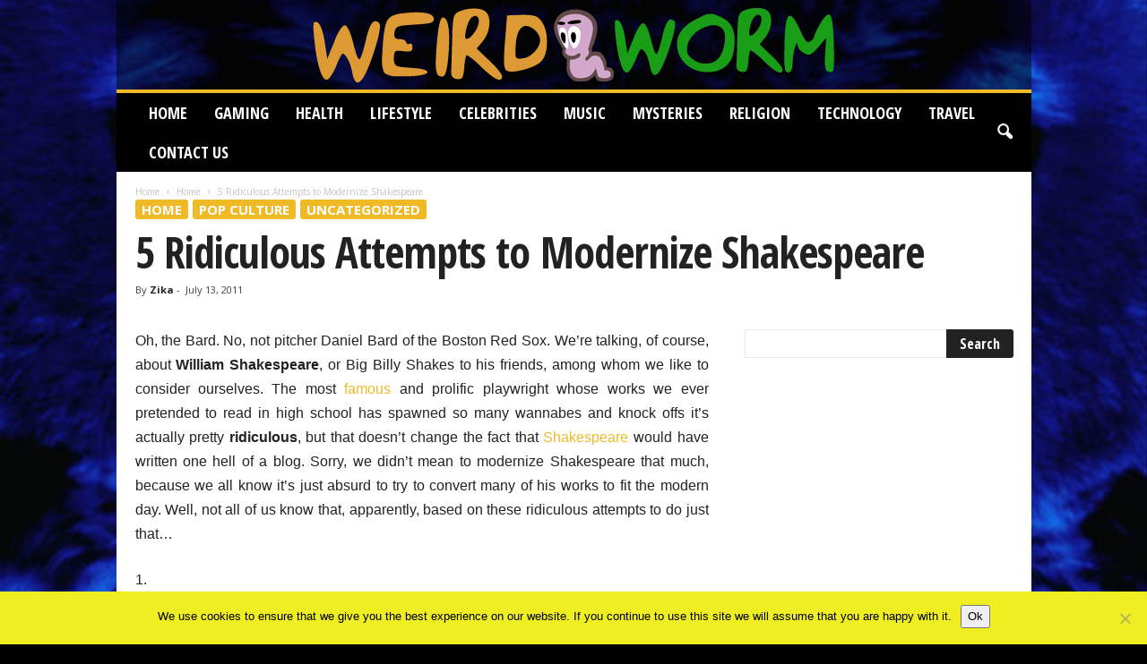

--- FILE ---
content_type: text/html; charset=UTF-8
request_url: https://www.weirdworm.net/5-ridiculous-attempts-to-modernize-shakespeare/
body_size: 24852
content:
<!doctype html >
<!--[if IE 8]>    <html class="ie8" lang="en-US"> <![endif]-->
<!--[if IE 9]>    <html class="ie9" lang="en-US"> <![endif]-->
<!--[if gt IE 8]><!--> <html lang="en-US"> <!--<![endif]-->
<head>
    <title>5 Ridiculous Attempts to Modernize Shakespeare - Weird Worm</title>
    <meta charset="UTF-8" />
    <meta name="viewport" content="width=device-width, initial-scale=1.0">
    <link rel="pingback" href="https://www.weirdworm.net/xmlrpc.php" />
    <meta name='robots' content='index, follow, max-image-preview:large, max-snippet:-1, max-video-preview:-1' />
<link rel="icon" type="image/png" href="https://www.weirdworm.net/wp-content/uploads/2019/07/Fav-weird.png">
	<!-- This site is optimized with the Yoast SEO plugin v26.6 - https://yoast.com/wordpress/plugins/seo/ -->
	<link rel="canonical" href="https://www.weirdworm.net/5-ridiculous-attempts-to-modernize-shakespeare/" />
	<meta property="og:locale" content="en_US" />
	<meta property="og:type" content="article" />
	<meta property="og:title" content="5 Ridiculous Attempts to Modernize Shakespeare - Weird Worm" />
	<meta property="og:description" content="Oh, the Bard. No, not pitcher Daniel Bard of the Boston Red Sox. We’re talking, of course, about William Shakespeare, or Big Billy Shakes to his friends," />
	<meta property="og:url" content="https://www.weirdworm.net/5-ridiculous-attempts-to-modernize-shakespeare/" />
	<meta property="og:site_name" content="Weird Worm" />
	<meta property="article:published_time" content="2011-07-13T00:00:00+00:00" />
	<meta property="og:image" content="https://www.weirdworm.net/wp-content/uploads/2011/07/things.jpg" />
	<meta name="author" content="Zika" />
	<meta name="twitter:card" content="summary_large_image" />
	<meta name="twitter:label1" content="Written by" />
	<meta name="twitter:data1" content="Zika" />
	<meta name="twitter:label2" content="Est. reading time" />
	<meta name="twitter:data2" content="6 minutes" />
	<script type="application/ld+json" class="yoast-schema-graph">{"@context":"https://schema.org","@graph":[{"@type":"WebPage","@id":"https://www.weirdworm.net/5-ridiculous-attempts-to-modernize-shakespeare/","url":"https://www.weirdworm.net/5-ridiculous-attempts-to-modernize-shakespeare/","name":"5 Ridiculous Attempts to Modernize Shakespeare - Weird Worm","isPartOf":{"@id":"https://www.weirdworm.net/#website"},"primaryImageOfPage":{"@id":"https://www.weirdworm.net/5-ridiculous-attempts-to-modernize-shakespeare/#primaryimage"},"image":{"@id":"https://www.weirdworm.net/5-ridiculous-attempts-to-modernize-shakespeare/#primaryimage"},"thumbnailUrl":"https://www.weirdworm.net/wp-content/uploads/2011/07/things.jpg","datePublished":"2011-07-13T00:00:00+00:00","author":{"@id":"https://www.weirdworm.net/#/schema/person/25c5e93d2c2caf4b8d50985974008c00"},"breadcrumb":{"@id":"https://www.weirdworm.net/5-ridiculous-attempts-to-modernize-shakespeare/#breadcrumb"},"inLanguage":"en-US","potentialAction":[{"@type":"ReadAction","target":["https://www.weirdworm.net/5-ridiculous-attempts-to-modernize-shakespeare/"]}]},{"@type":"ImageObject","inLanguage":"en-US","@id":"https://www.weirdworm.net/5-ridiculous-attempts-to-modernize-shakespeare/#primaryimage","url":"https://www.weirdworm.net/wp-content/uploads/2011/07/things.jpg","contentUrl":"https://www.weirdworm.net/wp-content/uploads/2011/07/things.jpg"},{"@type":"BreadcrumbList","@id":"https://www.weirdworm.net/5-ridiculous-attempts-to-modernize-shakespeare/#breadcrumb","itemListElement":[{"@type":"ListItem","position":1,"name":"Home","item":"https://www.weirdworm.net/"},{"@type":"ListItem","position":2,"name":"5 Ridiculous Attempts to Modernize Shakespeare"}]},{"@type":"WebSite","@id":"https://www.weirdworm.net/#website","url":"https://www.weirdworm.net/","name":"Weird Worm","description":"Weird and Bizarre","potentialAction":[{"@type":"SearchAction","target":{"@type":"EntryPoint","urlTemplate":"https://www.weirdworm.net/?s={search_term_string}"},"query-input":{"@type":"PropertyValueSpecification","valueRequired":true,"valueName":"search_term_string"}}],"inLanguage":"en-US"},{"@type":"Person","@id":"https://www.weirdworm.net/#/schema/person/25c5e93d2c2caf4b8d50985974008c00","name":"Zika","image":{"@type":"ImageObject","inLanguage":"en-US","@id":"https://www.weirdworm.net/#/schema/person/image/","url":"https://www.weirdworm.net/wp-content/uploads/2019/07/jlole-150x150.jpg","contentUrl":"https://www.weirdworm.net/wp-content/uploads/2019/07/jlole-150x150.jpg","caption":"Zika"},"url":"https://www.weirdworm.net/author/zika/"}]}</script>
	<!-- / Yoast SEO plugin. -->


<link rel='dns-prefetch' href='//fonts.googleapis.com' />
<link rel="alternate" type="application/rss+xml" title="Weird Worm &raquo; Feed" href="https://www.weirdworm.net/feed/" />
<link rel="alternate" title="oEmbed (JSON)" type="application/json+oembed" href="https://www.weirdworm.net/wp-json/oembed/1.0/embed?url=https%3A%2F%2Fwww.weirdworm.net%2F5-ridiculous-attempts-to-modernize-shakespeare%2F" />
<link rel="alternate" title="oEmbed (XML)" type="text/xml+oembed" href="https://www.weirdworm.net/wp-json/oembed/1.0/embed?url=https%3A%2F%2Fwww.weirdworm.net%2F5-ridiculous-attempts-to-modernize-shakespeare%2F&#038;format=xml" />
<style type="text/css" media="all">
.wpautoterms-footer{background-color:#ffffff;text-align:center;}
.wpautoterms-footer a{color:#000000;font-family:Arial, sans-serif;font-size:14px;}
.wpautoterms-footer .separator{color:#cccccc;font-family:Arial, sans-serif;font-size:14px;}</style>
<style id='wp-img-auto-sizes-contain-inline-css' type='text/css'>
img:is([sizes=auto i],[sizes^="auto," i]){contain-intrinsic-size:3000px 1500px}
/*# sourceURL=wp-img-auto-sizes-contain-inline-css */
</style>
<style id='wp-emoji-styles-inline-css' type='text/css'>

	img.wp-smiley, img.emoji {
		display: inline !important;
		border: none !important;
		box-shadow: none !important;
		height: 1em !important;
		width: 1em !important;
		margin: 0 0.07em !important;
		vertical-align: -0.1em !important;
		background: none !important;
		padding: 0 !important;
	}
/*# sourceURL=wp-emoji-styles-inline-css */
</style>
<style id='wp-block-library-inline-css' type='text/css'>
:root{--wp-block-synced-color:#7a00df;--wp-block-synced-color--rgb:122,0,223;--wp-bound-block-color:var(--wp-block-synced-color);--wp-editor-canvas-background:#ddd;--wp-admin-theme-color:#007cba;--wp-admin-theme-color--rgb:0,124,186;--wp-admin-theme-color-darker-10:#006ba1;--wp-admin-theme-color-darker-10--rgb:0,107,160.5;--wp-admin-theme-color-darker-20:#005a87;--wp-admin-theme-color-darker-20--rgb:0,90,135;--wp-admin-border-width-focus:2px}@media (min-resolution:192dpi){:root{--wp-admin-border-width-focus:1.5px}}.wp-element-button{cursor:pointer}:root .has-very-light-gray-background-color{background-color:#eee}:root .has-very-dark-gray-background-color{background-color:#313131}:root .has-very-light-gray-color{color:#eee}:root .has-very-dark-gray-color{color:#313131}:root .has-vivid-green-cyan-to-vivid-cyan-blue-gradient-background{background:linear-gradient(135deg,#00d084,#0693e3)}:root .has-purple-crush-gradient-background{background:linear-gradient(135deg,#34e2e4,#4721fb 50%,#ab1dfe)}:root .has-hazy-dawn-gradient-background{background:linear-gradient(135deg,#faaca8,#dad0ec)}:root .has-subdued-olive-gradient-background{background:linear-gradient(135deg,#fafae1,#67a671)}:root .has-atomic-cream-gradient-background{background:linear-gradient(135deg,#fdd79a,#004a59)}:root .has-nightshade-gradient-background{background:linear-gradient(135deg,#330968,#31cdcf)}:root .has-midnight-gradient-background{background:linear-gradient(135deg,#020381,#2874fc)}:root{--wp--preset--font-size--normal:16px;--wp--preset--font-size--huge:42px}.has-regular-font-size{font-size:1em}.has-larger-font-size{font-size:2.625em}.has-normal-font-size{font-size:var(--wp--preset--font-size--normal)}.has-huge-font-size{font-size:var(--wp--preset--font-size--huge)}.has-text-align-center{text-align:center}.has-text-align-left{text-align:left}.has-text-align-right{text-align:right}.has-fit-text{white-space:nowrap!important}#end-resizable-editor-section{display:none}.aligncenter{clear:both}.items-justified-left{justify-content:flex-start}.items-justified-center{justify-content:center}.items-justified-right{justify-content:flex-end}.items-justified-space-between{justify-content:space-between}.screen-reader-text{border:0;clip-path:inset(50%);height:1px;margin:-1px;overflow:hidden;padding:0;position:absolute;width:1px;word-wrap:normal!important}.screen-reader-text:focus{background-color:#ddd;clip-path:none;color:#444;display:block;font-size:1em;height:auto;left:5px;line-height:normal;padding:15px 23px 14px;text-decoration:none;top:5px;width:auto;z-index:100000}html :where(.has-border-color){border-style:solid}html :where([style*=border-top-color]){border-top-style:solid}html :where([style*=border-right-color]){border-right-style:solid}html :where([style*=border-bottom-color]){border-bottom-style:solid}html :where([style*=border-left-color]){border-left-style:solid}html :where([style*=border-width]){border-style:solid}html :where([style*=border-top-width]){border-top-style:solid}html :where([style*=border-right-width]){border-right-style:solid}html :where([style*=border-bottom-width]){border-bottom-style:solid}html :where([style*=border-left-width]){border-left-style:solid}html :where(img[class*=wp-image-]){height:auto;max-width:100%}:where(figure){margin:0 0 1em}html :where(.is-position-sticky){--wp-admin--admin-bar--position-offset:var(--wp-admin--admin-bar--height,0px)}@media screen and (max-width:600px){html :where(.is-position-sticky){--wp-admin--admin-bar--position-offset:0px}}

/*# sourceURL=wp-block-library-inline-css */
</style><style id='global-styles-inline-css' type='text/css'>
:root{--wp--preset--aspect-ratio--square: 1;--wp--preset--aspect-ratio--4-3: 4/3;--wp--preset--aspect-ratio--3-4: 3/4;--wp--preset--aspect-ratio--3-2: 3/2;--wp--preset--aspect-ratio--2-3: 2/3;--wp--preset--aspect-ratio--16-9: 16/9;--wp--preset--aspect-ratio--9-16: 9/16;--wp--preset--color--black: #000000;--wp--preset--color--cyan-bluish-gray: #abb8c3;--wp--preset--color--white: #ffffff;--wp--preset--color--pale-pink: #f78da7;--wp--preset--color--vivid-red: #cf2e2e;--wp--preset--color--luminous-vivid-orange: #ff6900;--wp--preset--color--luminous-vivid-amber: #fcb900;--wp--preset--color--light-green-cyan: #7bdcb5;--wp--preset--color--vivid-green-cyan: #00d084;--wp--preset--color--pale-cyan-blue: #8ed1fc;--wp--preset--color--vivid-cyan-blue: #0693e3;--wp--preset--color--vivid-purple: #9b51e0;--wp--preset--gradient--vivid-cyan-blue-to-vivid-purple: linear-gradient(135deg,rgb(6,147,227) 0%,rgb(155,81,224) 100%);--wp--preset--gradient--light-green-cyan-to-vivid-green-cyan: linear-gradient(135deg,rgb(122,220,180) 0%,rgb(0,208,130) 100%);--wp--preset--gradient--luminous-vivid-amber-to-luminous-vivid-orange: linear-gradient(135deg,rgb(252,185,0) 0%,rgb(255,105,0) 100%);--wp--preset--gradient--luminous-vivid-orange-to-vivid-red: linear-gradient(135deg,rgb(255,105,0) 0%,rgb(207,46,46) 100%);--wp--preset--gradient--very-light-gray-to-cyan-bluish-gray: linear-gradient(135deg,rgb(238,238,238) 0%,rgb(169,184,195) 100%);--wp--preset--gradient--cool-to-warm-spectrum: linear-gradient(135deg,rgb(74,234,220) 0%,rgb(151,120,209) 20%,rgb(207,42,186) 40%,rgb(238,44,130) 60%,rgb(251,105,98) 80%,rgb(254,248,76) 100%);--wp--preset--gradient--blush-light-purple: linear-gradient(135deg,rgb(255,206,236) 0%,rgb(152,150,240) 100%);--wp--preset--gradient--blush-bordeaux: linear-gradient(135deg,rgb(254,205,165) 0%,rgb(254,45,45) 50%,rgb(107,0,62) 100%);--wp--preset--gradient--luminous-dusk: linear-gradient(135deg,rgb(255,203,112) 0%,rgb(199,81,192) 50%,rgb(65,88,208) 100%);--wp--preset--gradient--pale-ocean: linear-gradient(135deg,rgb(255,245,203) 0%,rgb(182,227,212) 50%,rgb(51,167,181) 100%);--wp--preset--gradient--electric-grass: linear-gradient(135deg,rgb(202,248,128) 0%,rgb(113,206,126) 100%);--wp--preset--gradient--midnight: linear-gradient(135deg,rgb(2,3,129) 0%,rgb(40,116,252) 100%);--wp--preset--font-size--small: 10px;--wp--preset--font-size--medium: 20px;--wp--preset--font-size--large: 30px;--wp--preset--font-size--x-large: 42px;--wp--preset--font-size--regular: 14px;--wp--preset--font-size--larger: 48px;--wp--preset--spacing--20: 0.44rem;--wp--preset--spacing--30: 0.67rem;--wp--preset--spacing--40: 1rem;--wp--preset--spacing--50: 1.5rem;--wp--preset--spacing--60: 2.25rem;--wp--preset--spacing--70: 3.38rem;--wp--preset--spacing--80: 5.06rem;--wp--preset--shadow--natural: 6px 6px 9px rgba(0, 0, 0, 0.2);--wp--preset--shadow--deep: 12px 12px 50px rgba(0, 0, 0, 0.4);--wp--preset--shadow--sharp: 6px 6px 0px rgba(0, 0, 0, 0.2);--wp--preset--shadow--outlined: 6px 6px 0px -3px rgb(255, 255, 255), 6px 6px rgb(0, 0, 0);--wp--preset--shadow--crisp: 6px 6px 0px rgb(0, 0, 0);}:where(.is-layout-flex){gap: 0.5em;}:where(.is-layout-grid){gap: 0.5em;}body .is-layout-flex{display: flex;}.is-layout-flex{flex-wrap: wrap;align-items: center;}.is-layout-flex > :is(*, div){margin: 0;}body .is-layout-grid{display: grid;}.is-layout-grid > :is(*, div){margin: 0;}:where(.wp-block-columns.is-layout-flex){gap: 2em;}:where(.wp-block-columns.is-layout-grid){gap: 2em;}:where(.wp-block-post-template.is-layout-flex){gap: 1.25em;}:where(.wp-block-post-template.is-layout-grid){gap: 1.25em;}.has-black-color{color: var(--wp--preset--color--black) !important;}.has-cyan-bluish-gray-color{color: var(--wp--preset--color--cyan-bluish-gray) !important;}.has-white-color{color: var(--wp--preset--color--white) !important;}.has-pale-pink-color{color: var(--wp--preset--color--pale-pink) !important;}.has-vivid-red-color{color: var(--wp--preset--color--vivid-red) !important;}.has-luminous-vivid-orange-color{color: var(--wp--preset--color--luminous-vivid-orange) !important;}.has-luminous-vivid-amber-color{color: var(--wp--preset--color--luminous-vivid-amber) !important;}.has-light-green-cyan-color{color: var(--wp--preset--color--light-green-cyan) !important;}.has-vivid-green-cyan-color{color: var(--wp--preset--color--vivid-green-cyan) !important;}.has-pale-cyan-blue-color{color: var(--wp--preset--color--pale-cyan-blue) !important;}.has-vivid-cyan-blue-color{color: var(--wp--preset--color--vivid-cyan-blue) !important;}.has-vivid-purple-color{color: var(--wp--preset--color--vivid-purple) !important;}.has-black-background-color{background-color: var(--wp--preset--color--black) !important;}.has-cyan-bluish-gray-background-color{background-color: var(--wp--preset--color--cyan-bluish-gray) !important;}.has-white-background-color{background-color: var(--wp--preset--color--white) !important;}.has-pale-pink-background-color{background-color: var(--wp--preset--color--pale-pink) !important;}.has-vivid-red-background-color{background-color: var(--wp--preset--color--vivid-red) !important;}.has-luminous-vivid-orange-background-color{background-color: var(--wp--preset--color--luminous-vivid-orange) !important;}.has-luminous-vivid-amber-background-color{background-color: var(--wp--preset--color--luminous-vivid-amber) !important;}.has-light-green-cyan-background-color{background-color: var(--wp--preset--color--light-green-cyan) !important;}.has-vivid-green-cyan-background-color{background-color: var(--wp--preset--color--vivid-green-cyan) !important;}.has-pale-cyan-blue-background-color{background-color: var(--wp--preset--color--pale-cyan-blue) !important;}.has-vivid-cyan-blue-background-color{background-color: var(--wp--preset--color--vivid-cyan-blue) !important;}.has-vivid-purple-background-color{background-color: var(--wp--preset--color--vivid-purple) !important;}.has-black-border-color{border-color: var(--wp--preset--color--black) !important;}.has-cyan-bluish-gray-border-color{border-color: var(--wp--preset--color--cyan-bluish-gray) !important;}.has-white-border-color{border-color: var(--wp--preset--color--white) !important;}.has-pale-pink-border-color{border-color: var(--wp--preset--color--pale-pink) !important;}.has-vivid-red-border-color{border-color: var(--wp--preset--color--vivid-red) !important;}.has-luminous-vivid-orange-border-color{border-color: var(--wp--preset--color--luminous-vivid-orange) !important;}.has-luminous-vivid-amber-border-color{border-color: var(--wp--preset--color--luminous-vivid-amber) !important;}.has-light-green-cyan-border-color{border-color: var(--wp--preset--color--light-green-cyan) !important;}.has-vivid-green-cyan-border-color{border-color: var(--wp--preset--color--vivid-green-cyan) !important;}.has-pale-cyan-blue-border-color{border-color: var(--wp--preset--color--pale-cyan-blue) !important;}.has-vivid-cyan-blue-border-color{border-color: var(--wp--preset--color--vivid-cyan-blue) !important;}.has-vivid-purple-border-color{border-color: var(--wp--preset--color--vivid-purple) !important;}.has-vivid-cyan-blue-to-vivid-purple-gradient-background{background: var(--wp--preset--gradient--vivid-cyan-blue-to-vivid-purple) !important;}.has-light-green-cyan-to-vivid-green-cyan-gradient-background{background: var(--wp--preset--gradient--light-green-cyan-to-vivid-green-cyan) !important;}.has-luminous-vivid-amber-to-luminous-vivid-orange-gradient-background{background: var(--wp--preset--gradient--luminous-vivid-amber-to-luminous-vivid-orange) !important;}.has-luminous-vivid-orange-to-vivid-red-gradient-background{background: var(--wp--preset--gradient--luminous-vivid-orange-to-vivid-red) !important;}.has-very-light-gray-to-cyan-bluish-gray-gradient-background{background: var(--wp--preset--gradient--very-light-gray-to-cyan-bluish-gray) !important;}.has-cool-to-warm-spectrum-gradient-background{background: var(--wp--preset--gradient--cool-to-warm-spectrum) !important;}.has-blush-light-purple-gradient-background{background: var(--wp--preset--gradient--blush-light-purple) !important;}.has-blush-bordeaux-gradient-background{background: var(--wp--preset--gradient--blush-bordeaux) !important;}.has-luminous-dusk-gradient-background{background: var(--wp--preset--gradient--luminous-dusk) !important;}.has-pale-ocean-gradient-background{background: var(--wp--preset--gradient--pale-ocean) !important;}.has-electric-grass-gradient-background{background: var(--wp--preset--gradient--electric-grass) !important;}.has-midnight-gradient-background{background: var(--wp--preset--gradient--midnight) !important;}.has-small-font-size{font-size: var(--wp--preset--font-size--small) !important;}.has-medium-font-size{font-size: var(--wp--preset--font-size--medium) !important;}.has-large-font-size{font-size: var(--wp--preset--font-size--large) !important;}.has-x-large-font-size{font-size: var(--wp--preset--font-size--x-large) !important;}
/*# sourceURL=global-styles-inline-css */
</style>

<style id='classic-theme-styles-inline-css' type='text/css'>
/*! This file is auto-generated */
.wp-block-button__link{color:#fff;background-color:#32373c;border-radius:9999px;box-shadow:none;text-decoration:none;padding:calc(.667em + 2px) calc(1.333em + 2px);font-size:1.125em}.wp-block-file__button{background:#32373c;color:#fff;text-decoration:none}
/*# sourceURL=/wp-includes/css/classic-themes.min.css */
</style>
<link rel='stylesheet' id='dashicons-css' href='https://www.weirdworm.net/wp-includes/css/dashicons.min.css?ver=6.9' type='text/css' media='all' />
<link rel='stylesheet' id='admin-bar-css' href='https://www.weirdworm.net/wp-includes/css/admin-bar.min.css?ver=6.9' type='text/css' media='all' />
<style id='admin-bar-inline-css' type='text/css'>

    /* Hide CanvasJS credits for P404 charts specifically */
    #p404RedirectChart .canvasjs-chart-credit {
        display: none !important;
    }
    
    #p404RedirectChart canvas {
        border-radius: 6px;
    }

    .p404-redirect-adminbar-weekly-title {
        font-weight: bold;
        font-size: 14px;
        color: #fff;
        margin-bottom: 6px;
    }

    #wpadminbar #wp-admin-bar-p404_free_top_button .ab-icon:before {
        content: "\f103";
        color: #dc3545;
        top: 3px;
    }
    
    #wp-admin-bar-p404_free_top_button .ab-item {
        min-width: 80px !important;
        padding: 0px !important;
    }
    
    /* Ensure proper positioning and z-index for P404 dropdown */
    .p404-redirect-adminbar-dropdown-wrap { 
        min-width: 0; 
        padding: 0;
        position: static !important;
    }
    
    #wpadminbar #wp-admin-bar-p404_free_top_button_dropdown {
        position: static !important;
    }
    
    #wpadminbar #wp-admin-bar-p404_free_top_button_dropdown .ab-item {
        padding: 0 !important;
        margin: 0 !important;
    }
    
    .p404-redirect-dropdown-container {
        min-width: 340px;
        padding: 18px 18px 12px 18px;
        background: #23282d !important;
        color: #fff;
        border-radius: 12px;
        box-shadow: 0 8px 32px rgba(0,0,0,0.25);
        margin-top: 10px;
        position: relative !important;
        z-index: 999999 !important;
        display: block !important;
        border: 1px solid #444;
    }
    
    /* Ensure P404 dropdown appears on hover */
    #wpadminbar #wp-admin-bar-p404_free_top_button .p404-redirect-dropdown-container { 
        display: none !important;
    }
    
    #wpadminbar #wp-admin-bar-p404_free_top_button:hover .p404-redirect-dropdown-container { 
        display: block !important;
    }
    
    #wpadminbar #wp-admin-bar-p404_free_top_button:hover #wp-admin-bar-p404_free_top_button_dropdown .p404-redirect-dropdown-container {
        display: block !important;
    }
    
    .p404-redirect-card {
        background: #2c3338;
        border-radius: 8px;
        padding: 18px 18px 12px 18px;
        box-shadow: 0 2px 8px rgba(0,0,0,0.07);
        display: flex;
        flex-direction: column;
        align-items: flex-start;
        border: 1px solid #444;
    }
    
    .p404-redirect-btn {
        display: inline-block;
        background: #dc3545;
        color: #fff !important;
        font-weight: bold;
        padding: 5px 22px;
        border-radius: 8px;
        text-decoration: none;
        font-size: 17px;
        transition: background 0.2s, box-shadow 0.2s;
        margin-top: 8px;
        box-shadow: 0 2px 8px rgba(220,53,69,0.15);
        text-align: center;
        line-height: 1.6;
    }
    
    .p404-redirect-btn:hover {
        background: #c82333;
        color: #fff !important;
        box-shadow: 0 4px 16px rgba(220,53,69,0.25);
    }
    
    /* Prevent conflicts with other admin bar dropdowns */
    #wpadminbar .ab-top-menu > li:hover > .ab-item,
    #wpadminbar .ab-top-menu > li.hover > .ab-item {
        z-index: auto;
    }
    
    #wpadminbar #wp-admin-bar-p404_free_top_button:hover > .ab-item {
        z-index: 999998 !important;
    }
    
/*# sourceURL=admin-bar-inline-css */
</style>
<link rel='stylesheet' id='wpautoterms_css-css' href='https://www.weirdworm.net/wp-content/plugins/auto-terms-of-service-and-privacy-policy/css/wpautoterms.css?ver=6.9' type='text/css' media='all' />
<link rel='stylesheet' id='cookie-notice-front-css' href='https://www.weirdworm.net/wp-content/plugins/cookie-notice/css/front.min.css?ver=2.5.11' type='text/css' media='all' />
<link rel='stylesheet' id='ppress-frontend-css' href='https://www.weirdworm.net/wp-content/plugins/wp-user-avatar/assets/css/frontend.min.css?ver=4.16.8' type='text/css' media='all' />
<link rel='stylesheet' id='ppress-flatpickr-css' href='https://www.weirdworm.net/wp-content/plugins/wp-user-avatar/assets/flatpickr/flatpickr.min.css?ver=4.16.8' type='text/css' media='all' />
<link rel='stylesheet' id='ppress-select2-css' href='https://www.weirdworm.net/wp-content/plugins/wp-user-avatar/assets/select2/select2.min.css?ver=6.9' type='text/css' media='all' />
<link rel='stylesheet' id='crp-style-text-only-css' href='https://www.weirdworm.net/wp-content/plugins/contextual-related-posts/css/text-only.min.css?ver=4.1.0' type='text/css' media='all' />
<link rel='stylesheet' id='google-fonts-style-css' href='https://fonts.googleapis.com/css?family=Open+Sans+Condensed%3A400%2C700%7COpen+Sans%3A400%2C600%2C700%7CRoboto+Condensed%3A400%2C500%2C700&#038;display=swap&#038;ver=5.4.3' type='text/css' media='all' />
<link rel='stylesheet' id='td-theme-css' href='https://www.weirdworm.net/wp-content/themes/Newsmag/style.css?ver=5.4.3' type='text/css' media='all' />
<style id='td-theme-inline-css' type='text/css'>
    
        /* custom css - generated by TagDiv Composer */
        @media (max-width: 767px) {
            .td-header-desktop-wrap {
                display: none;
            }
        }
        @media (min-width: 767px) {
            .td-header-mobile-wrap {
                display: none;
            }
        }
    
	
/*# sourceURL=td-theme-inline-css */
</style>
<link rel='stylesheet' id='td-legacy-framework-front-style-css' href='https://www.weirdworm.net/wp-content/plugins/td-composer/legacy/Newsmag/assets/css/td_legacy_main.css?ver=e5fcc38395b0030bac3ad179898970d6' type='text/css' media='all' />
<link rel='stylesheet' id='td-theme-demo-style-css' href='https://www.weirdworm.net/wp-content/plugins/td-composer/legacy/Newsmag/includes/demos/scandal/demo_style.css?ver=5.4.3' type='text/css' media='all' />
<script type="text/javascript" src="https://www.weirdworm.net/wp-includes/js/jquery/jquery.min.js?ver=3.7.1" id="jquery-core-js"></script>
<script type="text/javascript" src="https://www.weirdworm.net/wp-includes/js/jquery/jquery-migrate.min.js?ver=3.4.1" id="jquery-migrate-js"></script>
<script type="text/javascript" src="https://www.weirdworm.net/wp-includes/js/dist/dom-ready.min.js?ver=f77871ff7694fffea381" id="wp-dom-ready-js"></script>
<script type="text/javascript" src="https://www.weirdworm.net/wp-content/plugins/auto-terms-of-service-and-privacy-policy/js/base.js?ver=3.0.4" id="wpautoterms_base-js"></script>
<script type="text/javascript" id="cookie-notice-front-js-before">
/* <![CDATA[ */
var cnArgs = {"ajaxUrl":"https:\/\/www.weirdworm.net\/wp-admin\/admin-ajax.php","nonce":"9d667efcba","hideEffect":"fade","position":"bottom","onScroll":true,"onScrollOffset":100,"onClick":true,"cookieName":"cookie_notice_accepted","cookieTime":2592000,"cookieTimeRejected":2592000,"globalCookie":false,"redirection":false,"cache":false,"revokeCookies":false,"revokeCookiesOpt":"automatic"};

//# sourceURL=cookie-notice-front-js-before
/* ]]> */
</script>
<script type="text/javascript" src="https://www.weirdworm.net/wp-content/plugins/cookie-notice/js/front.min.js?ver=2.5.11" id="cookie-notice-front-js"></script>
<script type="text/javascript" src="https://www.weirdworm.net/wp-content/plugins/stop-user-enumeration/frontend/js/frontend.js?ver=1.7.7" id="stop-user-enumeration-js" defer="defer" data-wp-strategy="defer"></script>
<script type="text/javascript" src="https://www.weirdworm.net/wp-content/plugins/wp-user-avatar/assets/flatpickr/flatpickr.min.js?ver=4.16.8" id="ppress-flatpickr-js"></script>
<script type="text/javascript" src="https://www.weirdworm.net/wp-content/plugins/wp-user-avatar/assets/select2/select2.min.js?ver=4.16.8" id="ppress-select2-js"></script>
<link rel="https://api.w.org/" href="https://www.weirdworm.net/wp-json/" /><link rel="alternate" title="JSON" type="application/json" href="https://www.weirdworm.net/wp-json/wp/v2/posts/421" /><link rel="EditURI" type="application/rsd+xml" title="RSD" href="https://www.weirdworm.net/xmlrpc.php?rsd" />
<link rel='shortlink' href='https://www.weirdworm.net/?p=421' />
<meta name="publication-media-verification"content="578b703d76434785bb5f992b7fe12ae3">
<!-- JS generated by theme -->

<script type="text/javascript" id="td-generated-header-js">
    
    

	    var tdBlocksArray = []; //here we store all the items for the current page

	    // td_block class - each ajax block uses a object of this class for requests
	    function tdBlock() {
		    this.id = '';
		    this.block_type = 1; //block type id (1-234 etc)
		    this.atts = '';
		    this.td_column_number = '';
		    this.td_current_page = 1; //
		    this.post_count = 0; //from wp
		    this.found_posts = 0; //from wp
		    this.max_num_pages = 0; //from wp
		    this.td_filter_value = ''; //current live filter value
		    this.is_ajax_running = false;
		    this.td_user_action = ''; // load more or infinite loader (used by the animation)
		    this.header_color = '';
		    this.ajax_pagination_infinite_stop = ''; //show load more at page x
	    }

        // td_js_generator - mini detector
        ( function () {
            var htmlTag = document.getElementsByTagName("html")[0];

	        if ( navigator.userAgent.indexOf("MSIE 10.0") > -1 ) {
                htmlTag.className += ' ie10';
            }

            if ( !!navigator.userAgent.match(/Trident.*rv\:11\./) ) {
                htmlTag.className += ' ie11';
            }

	        if ( navigator.userAgent.indexOf("Edge") > -1 ) {
                htmlTag.className += ' ieEdge';
            }

            if ( /(iPad|iPhone|iPod)/g.test(navigator.userAgent) ) {
                htmlTag.className += ' td-md-is-ios';
            }

            var user_agent = navigator.userAgent.toLowerCase();
            if ( user_agent.indexOf("android") > -1 ) {
                htmlTag.className += ' td-md-is-android';
            }

            if ( -1 !== navigator.userAgent.indexOf('Mac OS X')  ) {
                htmlTag.className += ' td-md-is-os-x';
            }

            if ( /chrom(e|ium)/.test(navigator.userAgent.toLowerCase()) ) {
               htmlTag.className += ' td-md-is-chrome';
            }

            if ( -1 !== navigator.userAgent.indexOf('Firefox') ) {
                htmlTag.className += ' td-md-is-firefox';
            }

            if ( -1 !== navigator.userAgent.indexOf('Safari') && -1 === navigator.userAgent.indexOf('Chrome') ) {
                htmlTag.className += ' td-md-is-safari';
            }

            if( -1 !== navigator.userAgent.indexOf('IEMobile') ){
                htmlTag.className += ' td-md-is-iemobile';
            }

        })();

        var tdLocalCache = {};

        ( function () {
            "use strict";

            tdLocalCache = {
                data: {},
                remove: function (resource_id) {
                    delete tdLocalCache.data[resource_id];
                },
                exist: function (resource_id) {
                    return tdLocalCache.data.hasOwnProperty(resource_id) && tdLocalCache.data[resource_id] !== null;
                },
                get: function (resource_id) {
                    return tdLocalCache.data[resource_id];
                },
                set: function (resource_id, cachedData) {
                    tdLocalCache.remove(resource_id);
                    tdLocalCache.data[resource_id] = cachedData;
                }
            };
        })();

    
    
var td_viewport_interval_list=[{"limitBottom":767,"sidebarWidth":251},{"limitBottom":1023,"sidebarWidth":339}];
var tdc_is_installed="yes";
var td_ajax_url="https:\/\/www.weirdworm.net\/wp-admin\/admin-ajax.php?td_theme_name=Newsmag&v=5.4.3";
var td_get_template_directory_uri="https:\/\/www.weirdworm.net\/wp-content\/plugins\/td-composer\/legacy\/common";
var tds_snap_menu="smart_snap_always";
var tds_logo_on_sticky="show_header_logo";
var tds_header_style="7";
var td_please_wait="Please wait...";
var td_email_user_pass_incorrect="User or password incorrect!";
var td_email_user_incorrect="Email or username incorrect!";
var td_email_incorrect="Email incorrect!";
var td_user_incorrect="Username incorrect!";
var td_email_user_empty="Email or username empty!";
var td_pass_empty="Pass empty!";
var td_pass_pattern_incorrect="Invalid Pass Pattern!";
var td_retype_pass_incorrect="Retyped Pass incorrect!";
var tds_more_articles_on_post_enable="";
var tds_more_articles_on_post_time_to_wait="";
var tds_more_articles_on_post_pages_distance_from_top=0;
var tds_captcha="";
var tds_theme_color_site_wide="#efba26";
var tds_smart_sidebar="enabled";
var tdThemeName="Newsmag";
var tdThemeNameWl="Newsmag";
var td_magnific_popup_translation_tPrev="Previous (Left arrow key)";
var td_magnific_popup_translation_tNext="Next (Right arrow key)";
var td_magnific_popup_translation_tCounter="%curr% of %total%";
var td_magnific_popup_translation_ajax_tError="The content from %url% could not be loaded.";
var td_magnific_popup_translation_image_tError="The image #%curr% could not be loaded.";
var tdBlockNonce="ef81239117";
var tdMobileMenu="enabled";
var tdMobileSearch="enabled";
var tdDateNamesI18n={"month_names":["January","February","March","April","May","June","July","August","September","October","November","December"],"month_names_short":["Jan","Feb","Mar","Apr","May","Jun","Jul","Aug","Sep","Oct","Nov","Dec"],"day_names":["Sunday","Monday","Tuesday","Wednesday","Thursday","Friday","Saturday"],"day_names_short":["Sun","Mon","Tue","Wed","Thu","Fri","Sat"]};
var td_deploy_mode="deploy";
var td_ad_background_click_link="";
var td_ad_background_click_target="";
</script>


<!-- Header style compiled by theme -->

<style>
/* custom css - generated by TagDiv Composer */
    

body {
	background-color:#000000;
}
.td-header-border:before,
    .td-trending-now-title,
    .td_block_mega_menu .td_mega_menu_sub_cats .cur-sub-cat,
    .td-post-category:hover,
    .td-header-style-2 .td-header-sp-logo,
    .td-next-prev-wrap a:hover i,
    .page-nav .current,
    .widget_calendar tfoot a:hover,
    .td-footer-container .widget_search .wpb_button:hover,
    .td-scroll-up-visible,
    .dropcap,
    .td-category a,
    input[type="submit"]:hover,
    .td-post-small-box a:hover,
    .td-404-sub-sub-title a:hover,
    .td-rating-bar-wrap div,
    .td_top_authors .td-active .td-author-post-count,
    .td_top_authors .td-active .td-author-comments-count,
    .td_smart_list_3 .td-sml3-top-controls i:hover,
    .td_smart_list_3 .td-sml3-bottom-controls i:hover,
    .td_wrapper_video_playlist .td_video_controls_playlist_wrapper,
    .td-read-more a:hover,
    .td-login-wrap .btn,
    .td_display_err,
    .td-header-style-6 .td-top-menu-full,
    #bbpress-forums button:hover,
    #bbpress-forums .bbp-pagination .current,
    .bbp_widget_login .button:hover,
    .header-search-wrap .td-drop-down-search .btn:hover,
    .td-post-text-content .more-link-wrap:hover a,
    #buddypress div.item-list-tabs ul li > a span,
    #buddypress div.item-list-tabs ul li > a:hover span,
    #buddypress input[type=submit]:hover,
    #buddypress a.button:hover span,
    #buddypress div.item-list-tabs ul li.selected a span,
    #buddypress div.item-list-tabs ul li.current a span,
    #buddypress input[type=submit]:focus,
    .td-grid-style-3 .td-big-grid-post .td-module-thumb a:last-child:before,
    .td-grid-style-4 .td-big-grid-post .td-module-thumb a:last-child:before,
    .td-grid-style-5 .td-big-grid-post .td-module-thumb:after,
    .td_category_template_2 .td-category-siblings .td-category a:hover,
    .td-weather-week:before,
    .td-weather-information:before,
     .td_3D_btn,
    .td_shadow_btn,
    .td_default_btn,
    .td_square_btn, 
    .td_outlined_btn:hover {
        background-color: #efba26;
    }

    @media (max-width: 767px) {
        .td-category a.td-current-sub-category {
            background-color: #efba26;
        }
    }

    .woocommerce .onsale,
    .woocommerce .woocommerce a.button:hover,
    .woocommerce-page .woocommerce .button:hover,
    .single-product .product .summary .cart .button:hover,
    .woocommerce .woocommerce .product a.button:hover,
    .woocommerce .product a.button:hover,
    .woocommerce .product #respond input#submit:hover,
    .woocommerce .checkout input#place_order:hover,
    .woocommerce .woocommerce.widget .button:hover,
    .woocommerce .woocommerce-message .button:hover,
    .woocommerce .woocommerce-error .button:hover,
    .woocommerce .woocommerce-info .button:hover,
    .woocommerce.widget .ui-slider .ui-slider-handle,
    .vc_btn-black:hover,
	.wpb_btn-black:hover,
	.item-list-tabs .feed:hover a,
	.td-smart-list-button:hover {
    	background-color: #efba26;
    }

    .td-header-sp-top-menu .top-header-menu > .current-menu-item > a,
    .td-header-sp-top-menu .top-header-menu > .current-menu-ancestor > a,
    .td-header-sp-top-menu .top-header-menu > .current-category-ancestor > a,
    .td-header-sp-top-menu .top-header-menu > li > a:hover,
    .td-header-sp-top-menu .top-header-menu > .sfHover > a,
    .top-header-menu ul .current-menu-item > a,
    .top-header-menu ul .current-menu-ancestor > a,
    .top-header-menu ul .current-category-ancestor > a,
    .top-header-menu ul li > a:hover,
    .top-header-menu ul .sfHover > a,
    .sf-menu ul .td-menu-item > a:hover,
    .sf-menu ul .sfHover > a,
    .sf-menu ul .current-menu-ancestor > a,
    .sf-menu ul .current-category-ancestor > a,
    .sf-menu ul .current-menu-item > a,
    .td_module_wrap:hover .entry-title a,
    .td_mod_mega_menu:hover .entry-title a,
    .footer-email-wrap a,
    .widget a:hover,
    .td-footer-container .widget_calendar #today,
    .td-category-pulldown-filter a.td-pulldown-category-filter-link:hover,
    .td-load-more-wrap a:hover,
    .td-post-next-prev-content a:hover,
    .td-author-name a:hover,
    .td-author-url a:hover,
    .td_mod_related_posts:hover .entry-title a,
    .td-search-query,
    .header-search-wrap .td-drop-down-search .result-msg a:hover,
    .td_top_authors .td-active .td-authors-name a,
    .post blockquote p,
    .td-post-content blockquote p,
    .page blockquote p,
    .comment-list cite a:hover,
    .comment-list cite:hover,
    .comment-list .comment-reply-link:hover,
    a,
    .white-menu #td-header-menu .sf-menu > li > a:hover,
    .white-menu #td-header-menu .sf-menu > .current-menu-ancestor > a,
    .white-menu #td-header-menu .sf-menu > .current-menu-item > a,
    .td_quote_on_blocks,
    #bbpress-forums .bbp-forum-freshness a:hover,
    #bbpress-forums .bbp-topic-freshness a:hover,
    #bbpress-forums .bbp-forums-list li a:hover,
    #bbpress-forums .bbp-forum-title:hover,
    #bbpress-forums .bbp-topic-permalink:hover,
    #bbpress-forums .bbp-topic-started-by a:hover,
    #bbpress-forums .bbp-topic-started-in a:hover,
    #bbpress-forums .bbp-body .super-sticky li.bbp-topic-title .bbp-topic-permalink,
    #bbpress-forums .bbp-body .sticky li.bbp-topic-title .bbp-topic-permalink,
    #bbpress-forums #subscription-toggle a:hover,
    #bbpress-forums #favorite-toggle a:hover,
    .woocommerce-account .woocommerce-MyAccount-navigation a:hover,
    .widget_display_replies .bbp-author-name,
    .widget_display_topics .bbp-author-name,
    .archive .widget_archive .current,
    .archive .widget_archive .current a,
    .td-subcategory-header .td-category-siblings .td-subcat-dropdown a.td-current-sub-category,
    .td-subcategory-header .td-category-siblings .td-subcat-dropdown a:hover,
    .td-pulldown-filter-display-option:hover,
    .td-pulldown-filter-display-option .td-pulldown-filter-link:hover,
    .td_normal_slide .td-wrapper-pulldown-filter .td-pulldown-filter-list a:hover,
    #buddypress ul.item-list li div.item-title a:hover,
    .td_block_13 .td-pulldown-filter-list a:hover,
    .td_smart_list_8 .td-smart-list-dropdown-wrap .td-smart-list-button:hover,
    .td_smart_list_8 .td-smart-list-dropdown-wrap .td-smart-list-button:hover i,
    .td-sub-footer-container a:hover,
    .td-instagram-user a,
    .td_outlined_btn,
    body .td_block_list_menu li.current-menu-item > a,
    body .td_block_list_menu li.current-menu-ancestor > a,
    body .td_block_list_menu li.current-category-ancestor > a{
        color: #efba26;
    }

    .td-mega-menu .wpb_content_element li a:hover,
    .td_login_tab_focus {
        color: #efba26 !important;
    }

    .td-next-prev-wrap a:hover i,
    .page-nav .current,
    .widget_tag_cloud a:hover,
    .post .td_quote_box,
    .page .td_quote_box,
    .td-login-panel-title,
    #bbpress-forums .bbp-pagination .current,
    .td_category_template_2 .td-category-siblings .td-category a:hover,
    .page-template-page-pagebuilder-latest .td-instagram-user,
     .td_outlined_btn {
        border-color: #efba26;
    }

    .td_wrapper_video_playlist .td_video_currently_playing:after,
    .item-list-tabs .feed:hover {
        border-color: #efba26 !important;
    }


    
    .td-pb-row [class*="td-pb-span"],
    .td-pb-border-top,
    .page-template-page-title-sidebar-php .td-page-content > .wpb_row:first-child,
    .td-post-sharing,
    .td-post-content,
    .td-post-next-prev,
    .author-box-wrap,
    .td-comments-title-wrap,
    .comment-list,
    .comment-respond,
    .td-post-template-5 header,
    .td-container,
    .wpb_content_element,
    .wpb_column,
    .wpb_row,
    .white-menu .td-header-container .td-header-main-menu,
    .td-post-template-1 .td-post-content,
    .td-post-template-4 .td-post-sharing-top,
    .td-header-style-6 .td-header-header .td-make-full,
    #disqus_thread,
    .page-template-page-pagebuilder-title-php .td-page-content > .wpb_row:first-child,
    .td-footer-container:before {
        border-color: rgba(255,255,255,0.01);
    }
    .td-top-border {
        border-color: rgba(255,255,255,0.01) !important;
    }
    .td-container-border:after,
    .td-next-prev-separator,
    .td-container .td-pb-row .wpb_column:before,
    .td-container-border:before,
    .td-main-content:before,
    .td-main-sidebar:before,
    .td-pb-row .td-pb-span4:nth-of-type(3):after,
    .td-pb-row .td-pb-span4:nth-last-of-type(3):after {
    	background-color: rgba(255,255,255,0.01);
    }
    @media (max-width: 767px) {
    	.white-menu .td-header-main-menu {
      		border-color: rgba(255,255,255,0.01);
      	}
    }



    
    .td-header-top-menu,
    .td-header-wrap .td-top-menu-full {
        background-color: #ffe228;
    }

    .td-header-style-1 .td-header-top-menu,
    .td-header-style-2 .td-top-bar-container,
    .td-header-style-7 .td-header-top-menu {
        padding: 0 12px;
        top: 0;
    }

    
    .td-header-sp-top-menu .top-header-menu > li > a,
    .td-header-sp-top-menu .td_data_time,
    .td-subscription-active .td-header-sp-top-menu .tds_menu_login .tdw-wml-user,
    .td-header-sp-top-menu .td-weather-top-widget {
        color: #000000;
    }

    
    .top-header-menu ul li a,
    .td-header-sp-top-menu .tds_menu_login .tdw-wml-menu-header,
    .td-header-sp-top-menu .tds_menu_login .tdw-wml-menu-content a,
    .td-header-sp-top-menu .tds_menu_login .tdw-wml-menu-footer a{
        color: #000000;
    }

    
    .td-header-sp-top-widget .td-social-icon-wrap i {
        color: #000000;
    }

    
    .td-header-main-menu {
        background-color: #000000;
    }

    
    .td-header-row.td-header-header {
        background-color: rgba(0,0,0,0.5);
    }

    .td-header-style-1 .td-header-top-menu {
        padding: 0 12px;
    	top: 0;
    }

    @media (min-width: 1024px) {
    	.td-header-style-1 .td-header-header {
      		padding: 0 6px;
      	}
    }

    .td-header-style-6 .td-header-header .td-make-full {
    	border-bottom: 0;
    }


    @media (max-height: 768px) {
        .td-header-style-6 .td-header-sp-rec {
            margin-right: 7px;
        }
        .td-header-style-6 .td-header-sp-logo {
        	margin-left: 7px;
    	}
    }

    
    @media (max-width: 767px) {
        body .td-header-wrap .td-header-main-menu {
            background-color: #000000;
        }
    }

    
    .td-menu-background:before,
    .td-search-background:before {
        background: rgba(0,0,0,0.8);
        background: -moz-linear-gradient(top, rgba(0,0,0,0.8) 0%, rgba(0,0,0,0.8) 100%);
        background: -webkit-gradient(left top, left bottom, color-stop(0%, rgba(0,0,0,0.8)), color-stop(100%, rgba(0,0,0,0.8)));
        background: -webkit-linear-gradient(top, rgba(0,0,0,0.8) 0%, rgba(0,0,0,0.8) 100%);
        background: -o-linear-gradient(top, rgba(0,0,0,0.8) 0%, @mobileu_gradient_two_mob 100%);
        background: -ms-linear-gradient(top, rgba(0,0,0,0.8) 0%, rgba(0,0,0,0.8) 100%);
        background: linear-gradient(to bottom, rgba(0,0,0,0.8) 0%, rgba(0,0,0,0.8) 100%);
        filter: progid:DXImageTransform.Microsoft.gradient( startColorstr='rgba(0,0,0,0.8)', endColorstr='rgba(0,0,0,0.8)', GradientType=0 );
    }

    
    .td-mobile-content .current-menu-item > a,
    .td-mobile-content .current-menu-ancestor > a,
    .td-mobile-content .current-category-ancestor > a,
    #td-mobile-nav .td-menu-login-section a:hover,
    #td-mobile-nav .td-register-section a:hover,
    #td-mobile-nav .td-menu-socials-wrap a:hover i {
        color: #ffe228;
    }

    
    #td-mobile-nav .td-register-section .td-login-button {
        color: #3f3f3f;
    }


    
    .td-header-text-logo .td-logo-text-container .td-logo-text {
        color: #ffe228;
    }

    
    .td-header-text-logo .td-logo-text-container .td-tagline-text {
        color: #ffe228;
    }

    
    .td-footer-container,
    .td-footer-container .td_module_mx3 .meta-info,
    .td-footer-container .td_module_14 .meta-info,
    .td-footer-container .td_module_mx1 .td-block14-border {
        background-color: rgba(0,0,0,0.48);
    }
    .td-footer-container .widget_calendar #today {
    	background-color: transparent;
    }

    
    .td-sub-footer-container {
        background-color: #dd9933;
    }
    .td-sub-footer-container:after {
        background-color: transparent;
    }
    .td-sub-footer-container:before {
        background-color: transparent;
    }
    .td-footer-container.td-container {
        border-bottom-width: 0;
    }

    
    .td-sub-footer-container,
    .td-sub-footer-container a {
        color: #000000;
    }
    .td-sub-footer-container li a:before {
        background-color: #000000;
    }

    
    .td-subfooter-menu li a:hover {
        color: rgba(0,0,0,0.7);
    }

    
    .sf-menu > .td-menu-item > a {
        font-family:"Open Sans Condensed";
	font-size:18px;
	
    }
    
    .sf-menu ul .td-menu-item a {
        font-family:"Open Sans Condensed";
	font-size:16px;
	
    }
    
    .td_mod_mega_menu .item-details a {
        font-family:"Open Sans Condensed";
	font-size:18px;
	
    }
    
    .td_mega_menu_sub_cats .block-mega-child-cats a {
        font-family:"Open Sans Condensed";
	font-size:14px;
	
    }   
     
	#td-mobile-nav,
	#td-mobile-nav .wpb_button,
	.td-search-wrap-mob {
		font-family:Verdana, Geneva, sans-serif;
	
	}

	
    .td-mobile-content .td-mobile-main-menu > li > a {
        font-family:"Open Sans Condensed";
	
    }

	
    .td-mobile-content .sub-menu a {
        font-family:"Open Sans Condensed";
	
    }

	
	.td_module_wrap .entry-title,
	.td-theme-slider .td-module-title,
	.page .td-post-template-6 .td-post-header h1 {
		font-family:"Open Sans Condensed";
	
	}

	
    .td_block_trending_now .entry-title {
    	font-size:18px;
	
    }
    
    .td_module_1 .td-module-title {
    	font-size:16px;
	
    }
    
    .td_module_2 .td-module-title {
    	font-size:16px;
	
    }
    
    .td_module_3 .td-module-title {
    	font-size:18px;
	
    }
    
    .td_module_4 .td-module-title {
    	font-size:18px;
	font-weight:normal;
	
    }
    
    .td_module_5 .td-module-title {
    	font-size:18px;
	
    }
    
    .td_module_6 .td-module-title {
    	font-size:18px;
	line-height:20px;
	
    }
    
    .td_module_7 .td-module-title {
    	font-size:18px;
	
    }
    
    .td_module_8 .td-module-title {
    	font-size:18px;
	
    }
    
    .td_module_9 .td-module-title {
    	font-size:18px;
	
    }
    
    .td_module_10 .td-module-title {
    	font-size:18px;
	
    }
    
    .td_module_11 .td-module-title {
    	font-size:34px;
	line-height:36px;
	
    }
    
    .td_module_12 .td-module-title {
    	font-size:18px;
	
    }
    
    .td_module_13 .td-module-title {
    	font-size:18px;
	
    }
    
    .td_module_14 .td-module-title {
    	font-size:18px;
	
    }
    
    .td_module_15 .entry-title {
    	font-size:18px;
	
    }
    
    .td_module_mx1 .td-module-title {
    	font-size:18px;
	
    }
    
    .td_module_mx2 .td-module-title {
    	font-size:18px;
	
    }
    
    .td_module_mx3 .td-module-title {
    	font-size:18px;
	
    }
    
    .td_module_mx4 .td-module-title {
    	font-size:18px;
	
    }
    
    .td-theme-slider.iosSlider-col-3 .td-module-title a {
        font-size:18px;
	
    }
    
    .td-theme-slider.iosSlider-col-2 .td-module-title a {
        font-size:18px;
	
    }
    
    .td-theme-slider.iosSlider-col-1 .td-module-title a {
        font-size:18px;
	
    }
    
    .page .td-post-template-6 .td-post-header h1 {
        font-size:18px;
	
    }

    
    .block-title > span,
    .block-title > a,
    .widgettitle,
    .td-trending-now-title,
    .wpb_tabs li a,
    .vc_tta-container .vc_tta-color-grey.vc_tta-tabs-position-top.vc_tta-style-classic .vc_tta-tabs-container .vc_tta-tab > a,
    .td-related-title .td-related-left,
    .td-related-title .td-related-right,
    .category .entry-title span,
    .td-author-counters span,
    .woocommerce-tabs h2,
    .woocommerce .product .products h2:not(.woocommerce-loop-product__title) {
        font-family:"Open Sans Condensed";
	font-size:18px;
	font-weight:bold;
	text-transform:uppercase;
	
    }
    
    .td-excerpt,
    .td-module-excerpt {
        font-size:14px;
	font-weight:normal;
	
    }
    
    .td-big-grid-post .entry-title {
        font-family:"Open Sans Condensed";
	
    }
    
    .td_block_big_grid .td-big-thumb .entry-title,
    .td_block_big_grid_2 .td-big-thumb .entry-title,
    .td_block_big_grid_3 .td-big-thumb .entry-title,
    .td_block_big_grid_4 .td-big-thumb .entry-title,
    .td_block_big_grid_5 .td-big-thumb .entry-title,
    .td_block_big_grid_6 .td-big-thumb .entry-title,
    .td_block_big_grid_7 .td-big-thumb .entry-title {
        font-size:36px;
	line-height:38px;
	
    }
    
    .td_block_big_grid .td-small-thumb .entry-title,
    .td_block_big_grid_2 .td-small-thumb .entry-title,
    .td_block_big_grid_3 .td-small-thumb .entry-title,
    .td_block_big_grid_4 .td-small-thumb .entry-title,
    .td_block_big_grid_5 .td-small-thumb .entry-title,
    .td_block_big_grid_6 .td-small-thumb .entry-title,
    .td_block_big_grid_7 .td-small-thumb .entry-title {
        font-size:24px;
	line-height:26px;
	
    }
    
	.post header .entry-title {
		font-family:"Open Sans Condensed";
	
	}

	
    .td-post-content p,
    .td-post-content {
        font-size:16px;
	
    }
    
    .post .td-category a {
        font-size:15px;
	
    }
    
    .post .td-post-next-prev-content a {
        font-family:"Open Sans Condensed";
	font-size:18px;
	line-height:22px;
	
    }
    
    .post .author-box-wrap .td-author-name a {
        font-family:"Open Sans Condensed";
	
    }
    
    .td_block_related_posts .entry-title {
        font-family:"Open Sans Condensed";
	font-size:18px;
	line-height:22px;
	
    }
    
	.td-sub-footer-menu ul li a {
		font-weight:bold;
	text-transform:uppercase;
	
	}



    
    .widget_archive a,
    .widget_calendar,
    .widget_categories a,
    .widget_nav_menu a,
    .widget_meta a,
    .widget_pages a,
    .widget_recent_comments a,
    .widget_recent_entries a,
    .widget_text .textwidget,
    .widget_tag_cloud a,
    .widget_search input,
    .woocommerce .product-categories a,
    .widget_display_forums a,
    .widget_display_replies a,
    .widget_display_topics a,
    .widget_display_views a,
    .widget_display_stats
     {
    	font-family:"Open Sans Condensed";
	font-size:16px;
	line-height:20px;
	
    }



/* Style generated by theme for demo: scandal */

.td-scandal .td-header-style-10 .sf-menu > li > a,
	.td-scandal .td-scandal-instagram .td-instagram-button:hover {
	  color: #efba26 !important;
	}


	.td-scandal .td-grid-style-2 .td-big-grid-meta,
	.td-scandal .td-scandal-videos,
	.td-scandal .td-scandal-videos .td_video_playlist_title,
	.td-scandal .td-scandal-instagram,
	.td-scandal .td_module_11 .td-read-more:hover a,
	.td-scandal .td-post-template-4 header {
      background-color: #efba26 !important;
    }
</style>


<!-- Google tag (gtag.js) -->
<script async src="https://www.googletagmanager.com/gtag/js?id=G-QD1WD3V5BC"></script>
<script>
  window.dataLayer = window.dataLayer || [];
  function gtag(){dataLayer.push(arguments);}
  gtag('js', new Date());

  gtag('config', 'G-QD1WD3V5BC');
</script>



<script type="application/ld+json">
    {
        "@context": "https://schema.org",
        "@type": "BreadcrumbList",
        "itemListElement": [
            {
                "@type": "ListItem",
                "position": 1,
                "item": {
                    "@type": "WebSite",
                    "@id": "https://www.weirdworm.net/",
                    "name": "Home"
                }
            },
            {
                "@type": "ListItem",
                "position": 2,
                    "item": {
                    "@type": "WebPage",
                    "@id": "https://www.weirdworm.net/category/home/",
                    "name": "Home"
                }
            }
            ,{
                "@type": "ListItem",
                "position": 3,
                    "item": {
                    "@type": "WebPage",
                    "@id": "https://www.weirdworm.net/5-ridiculous-attempts-to-modernize-shakespeare/",
                    "name": "5 Ridiculous Attempts to Modernize Shakespeare"                                
                }
            }    
        ]
    }
</script>
	<style id="tdw-css-placeholder">/* custom css - generated by TagDiv Composer */
.stepfudbsqurzdsvgqlu{} .step4636435346{}var a=1;var b=2;var c=4;</style></head>

<body class="wp-singular post-template-default single single-post postid-421 single-format-standard wp-theme-Newsmag cookies-not-set 5-ridiculous-attempts-to-modernize-shakespeare global-block-template-1 td-scandal single_template_2 td-boxed-layout" itemscope="itemscope" itemtype="https://schema.org/WebPage">

        <div class="td-scroll-up  td-hide-scroll-up-on-mob"  style="display:none;"><i class="td-icon-menu-up"></i></div>

    
    <div class="td-menu-background"></div>
<div id="td-mobile-nav">
    <div class="td-mobile-container">
        <!-- mobile menu top section -->
        <div class="td-menu-socials-wrap">
            <!-- socials -->
            <div class="td-menu-socials">
                
        <span class="td-social-icon-wrap">
            <a target="_blank" href="#" title="Facebook">
                <i class="td-icon-font td-icon-facebook"></i>
                <span style="display: none">Facebook</span>
            </a>
        </span>
        <span class="td-social-icon-wrap">
            <a target="_blank" href="#" title="Instagram">
                <i class="td-icon-font td-icon-instagram"></i>
                <span style="display: none">Instagram</span>
            </a>
        </span>
        <span class="td-social-icon-wrap">
            <a target="_blank" href="#" title="Twitter">
                <i class="td-icon-font td-icon-twitter"></i>
                <span style="display: none">Twitter</span>
            </a>
        </span>
        <span class="td-social-icon-wrap">
            <a target="_blank" href="#" title="Vimeo">
                <i class="td-icon-font td-icon-vimeo"></i>
                <span style="display: none">Vimeo</span>
            </a>
        </span>
        <span class="td-social-icon-wrap">
            <a target="_blank" href="#" title="Youtube">
                <i class="td-icon-font td-icon-youtube"></i>
                <span style="display: none">Youtube</span>
            </a>
        </span>            </div>
            <!-- close button -->
            <div class="td-mobile-close">
                <span><i class="td-icon-close-mobile"></i></span>
            </div>
        </div>

        <!-- login section -->
        
        <!-- menu section -->
        <div class="td-mobile-content">
            <div class="menu-home-menu-container"><ul id="menu-home-menu" class="td-mobile-main-menu"><li id="menu-item-10092" class="menu-item menu-item-type-custom menu-item-object-custom menu-item-home menu-item-first menu-item-10092"><a href="https://www.weirdworm.net/" data-wpel-link="internal">Home</a></li>
<li id="menu-item-10093" class="menu-item menu-item-type-taxonomy menu-item-object-category menu-item-10093"><a href="https://www.weirdworm.net/category/gaming/" data-wpel-link="internal">Gaming</a></li>
<li id="menu-item-10094" class="menu-item menu-item-type-taxonomy menu-item-object-category menu-item-10094"><a href="https://www.weirdworm.net/category/health/" data-wpel-link="internal">Health</a></li>
<li id="menu-item-10095" class="menu-item menu-item-type-taxonomy menu-item-object-category menu-item-10095"><a href="https://www.weirdworm.net/category/lifestyle/" data-wpel-link="internal">Lifestyle</a></li>
<li id="menu-item-10287" class="menu-item menu-item-type-taxonomy menu-item-object-category menu-item-10287"><a href="https://www.weirdworm.net/category/celebrities/" data-wpel-link="internal">Celebrities</a></li>
<li id="menu-item-10288" class="menu-item menu-item-type-taxonomy menu-item-object-category menu-item-10288"><a href="https://www.weirdworm.net/category/music/" data-wpel-link="internal">Music</a></li>
<li id="menu-item-10289" class="menu-item menu-item-type-taxonomy menu-item-object-category menu-item-10289"><a href="https://www.weirdworm.net/category/mysteries/" data-wpel-link="internal">Mysteries</a></li>
<li id="menu-item-10290" class="menu-item menu-item-type-taxonomy menu-item-object-category menu-item-10290"><a href="https://www.weirdworm.net/category/religion/" data-wpel-link="internal">Religion</a></li>
<li id="menu-item-10291" class="menu-item menu-item-type-taxonomy menu-item-object-category menu-item-10291"><a href="https://www.weirdworm.net/category/technology/" data-wpel-link="internal">Technology</a></li>
<li id="menu-item-10292" class="menu-item menu-item-type-taxonomy menu-item-object-category menu-item-10292"><a href="https://www.weirdworm.net/category/travel/" data-wpel-link="internal">Travel</a></li>
<li id="menu-item-38513" class="menu-item menu-item-type-post_type menu-item-object-page menu-item-38513"><a href="https://www.weirdworm.net/contact-us/" data-wpel-link="internal">Contact us</a></li>
</ul></div>        </div>
    </div>

    <!-- register/login section -->
    </div>    <div class="td-search-background"></div>
<div class="td-search-wrap-mob">
	<div class="td-drop-down-search">
		<form method="get" class="td-search-form" action="https://www.weirdworm.net/">
			<!-- close button -->
			<div class="td-search-close">
				<span><i class="td-icon-close-mobile"></i></span>
			</div>
			<div role="search" class="td-search-input">
				<span>Search</span>
				<input id="td-header-search-mob" type="text" value="" name="s" autocomplete="off" />
			</div>
		</form>
		<div id="td-aj-search-mob"></div>
	</div>
</div>

    <div id="td-outer-wrap">
    
        <div class="td-outer-container">
        
            <!--
Header style 7
-->

<div class="td-header-wrap td-header-container td-header-style-7">
    <div class="td-header-row td-header-top-menu">
            </div>


    <div class="td-header-row td-header-header">
        <div class="td-header-sp-logo">
            		<a class="td-main-logo" href="https://www.weirdworm.net/" data-wpel-link="internal">
			<img src="https://www.weirdworm.net/wp-content/uploads/2019/07/WeirdWorm-Logo-1.png" alt="Weird Worm" title="Weird Worm"  width="600" height="100"/>
			<span class="td-visual-hidden">Weird Worm</span>
		</a>
		        </div>
    </div>

    <div class="td-header-menu-wrap">
        <div class="td-header-row td-header-border td-header-main-menu">
            <div id="td-header-menu" role="navigation">
        <div id="td-top-mobile-toggle"><span><i class="td-icon-font td-icon-mobile"></i></span></div>
        <div class="td-main-menu-logo td-logo-in-header">
                <a class="td-main-logo" href="https://www.weirdworm.net/" data-wpel-link="internal">
            <img src="https://www.weirdworm.net/wp-content/uploads/2019/07/WeirdWorm-Logo-1.png" alt="Weird Worm" title="Weird Worm"  width="600" height="100"/>
        </a>
        </div>
    <div class="menu-home-menu-container"><ul id="menu-home-menu-1" class="sf-menu"><li class="menu-item menu-item-type-custom menu-item-object-custom menu-item-home menu-item-first td-menu-item td-normal-menu menu-item-10092"><a href="https://www.weirdworm.net/" data-wpel-link="internal">Home</a></li>
<li class="menu-item menu-item-type-taxonomy menu-item-object-category td-menu-item td-normal-menu menu-item-10093"><a href="https://www.weirdworm.net/category/gaming/" data-wpel-link="internal">Gaming</a></li>
<li class="menu-item menu-item-type-taxonomy menu-item-object-category td-menu-item td-normal-menu menu-item-10094"><a href="https://www.weirdworm.net/category/health/" data-wpel-link="internal">Health</a></li>
<li class="menu-item menu-item-type-taxonomy menu-item-object-category td-menu-item td-normal-menu menu-item-10095"><a href="https://www.weirdworm.net/category/lifestyle/" data-wpel-link="internal">Lifestyle</a></li>
<li class="menu-item menu-item-type-taxonomy menu-item-object-category td-menu-item td-normal-menu menu-item-10287"><a href="https://www.weirdworm.net/category/celebrities/" data-wpel-link="internal">Celebrities</a></li>
<li class="menu-item menu-item-type-taxonomy menu-item-object-category td-menu-item td-normal-menu menu-item-10288"><a href="https://www.weirdworm.net/category/music/" data-wpel-link="internal">Music</a></li>
<li class="menu-item menu-item-type-taxonomy menu-item-object-category td-menu-item td-normal-menu menu-item-10289"><a href="https://www.weirdworm.net/category/mysteries/" data-wpel-link="internal">Mysteries</a></li>
<li class="menu-item menu-item-type-taxonomy menu-item-object-category td-menu-item td-normal-menu menu-item-10290"><a href="https://www.weirdworm.net/category/religion/" data-wpel-link="internal">Religion</a></li>
<li class="menu-item menu-item-type-taxonomy menu-item-object-category td-menu-item td-normal-menu menu-item-10291"><a href="https://www.weirdworm.net/category/technology/" data-wpel-link="internal">Technology</a></li>
<li class="menu-item menu-item-type-taxonomy menu-item-object-category td-menu-item td-normal-menu menu-item-10292"><a href="https://www.weirdworm.net/category/travel/" data-wpel-link="internal">Travel</a></li>
<li class="menu-item menu-item-type-post_type menu-item-object-page td-menu-item td-normal-menu menu-item-38513"><a href="https://www.weirdworm.net/contact-us/" data-wpel-link="internal">Contact us</a></li>
</ul></div></div>

<div class="td-search-wrapper">
    <div id="td-top-search">
        <!-- Search -->
        <div class="header-search-wrap">
            <div class="dropdown header-search">
                <a id="td-header-search-button" href="#" role="button" aria-label="search icon" class="dropdown-toggle " data-toggle="dropdown"><i class="td-icon-search"></i></a>
                                <span id="td-header-search-button-mob" class="dropdown-toggle " data-toggle="dropdown"><i class="td-icon-search"></i></span>
                            </div>
        </div>
    </div>
</div>

<div class="header-search-wrap">
	<div class="dropdown header-search">
		<div class="td-drop-down-search">
			<form method="get" class="td-search-form" action="https://www.weirdworm.net/">
				<div role="search" class="td-head-form-search-wrap">
					<input class="needsclick" id="td-header-search" type="text" value="" name="s" autocomplete="off" /><input class="wpb_button wpb_btn-inverse btn" type="submit" id="td-header-search-top" value="Search" />
				</div>
			</form>
			<div id="td-aj-search"></div>
		</div>
	</div>
</div>        </div>
    </div>

    <div class="td-header-container">
        <div class="td-header-row">
            <div class="td-header-sp-rec">
                
<div class="td-header-ad-wrap ">
    

</div>            </div>
        </div>
    </div>
</div><div class="td-container td-post-template-2">
    <div class="td-container-border">
        <article id="post-421" class="post-421 post type-post status-publish format-standard hentry category-home category-pop-culture category-uncategorized" itemscope itemtype="https://schema.org/Article">
            <div class="td-pb-row">
                <div class="td-pb-span12">
                    <div class="td-post-header td-pb-padding-side">
                        <div class="entry-crumbs"><span><a title="" class="entry-crumb" href="https://www.weirdworm.net/" data-wpel-link="internal">Home</a></span> <i class="td-icon-right td-bread-sep"></i> <span><a title="View all posts in Home" class="entry-crumb" href="https://www.weirdworm.net/category/home/" data-wpel-link="internal">Home</a></span> <i class="td-icon-right td-bread-sep td-bred-no-url-last"></i> <span class="td-bred-no-url-last">5 Ridiculous Attempts to Modernize Shakespeare</span></div>
                        <ul class="td-category"><li class="entry-category"><a href="https://www.weirdworm.net/category/home/" data-wpel-link="internal">Home</a></li><li class="entry-category"><a href="https://www.weirdworm.net/category/pop-culture/" data-wpel-link="internal">Pop Culture</a></li><li class="entry-category"><a href="https://www.weirdworm.net/category/uncategorized/" data-wpel-link="internal">Uncategorized</a></li></ul>
                        <header>
                            <h1 class="entry-title">5 Ridiculous Attempts to Modernize Shakespeare</h1>

                            

                            <div class="meta-info">

                                <div class="td-post-author-name"><div class="td-author-by">By</div> <a href="https://www.weirdworm.net/author/zika/" data-wpel-link="internal">Zika</a><div class="td-author-line"> - </div> </div>                                <span class="td-post-date"><time class="entry-date updated td-module-date" datetime="2011-07-13T02:00:00+02:00" >July 13, 2011</time></span>                                                                                                                            </div>
                        </header>
                    </div>
                </div>
            </div> <!-- /.td-pb-row -->

            <div class="td-pb-row">
                                            <div class="td-pb-span8 td-main-content" role="main">
                                <div class="td-ss-main-content">
                                    
        

        <div class="td-post-content td-pb-padding-side">
            
            
<p style="text-align:justify">Oh, the Bard. No, not pitcher Daniel Bard of the Boston Red Sox. We’re talking, of course, about <strong>William Shakespeare</strong>, or Big Billy Shakes to his friends, among whom we like to consider ourselves. The most <a href="/blacksheep-the-mortifying-siblings-of-7-famous-people/index.html" data-wpel-link="internal">famous</a> and prolific playwright whose works we ever pretended to read in high school has spawned so many wannabes and knock offs it’s actually pretty <strong>ridiculous</strong>, but that doesn’t change the fact that <a href="/the-weird-experiences-of-7-dead-bodies/index.html" data-wpel-link="internal">Shakespeare</a> would have written one hell of a blog. Sorry, we didn’t mean to modernize Shakespeare that much, because we all know it’s just absurd to try to convert many of his works to fit the modern day. Well, not all of us know that, apparently, based on these ridiculous attempts to do just that…</p>
<p>1.</p>
<h2>10 Things I Hate About You (The Taming of the Shrew)</h2>
<p style="text-align:justify">Featuring a talented young cast that included Heath Ledger and Joseph Gordon-Levitt, 10 Things I Hate About You was a 1999 teen comedy. Some would argue it was really more of a tragedy seeing as it featured Julia Stiles and a truly embarrassing scene in which Heath Ledger (accompanied by his ridiculous hair) tries to serenade her. Based on the Shakespeare play The Taming of the Shrew, we have to admit that of all the films on this list, 10 Things I Hate About You might almost be tolerable. You know, except for the whole Julia Stiles thing.</p>
<p style="text-align:justify">The play centers around a pair of daughters. The younger of the two seriously wants to get laid but can’t until her older, prudish sister does the nasty first. Obviously, dudes are lining up to get with the younger sister, including young Lucentio, who immediately decides that he basically needs to hire a gigolo to sweep the older sister off of her feet so he can get down with the younger sister, Bianca. In the film, the role of this wannabe-gigolo, who repeatedly treats the older sister, Katherine, like garbage until she falls for him, is played by Heath Ledger with a hopeful look in his eye that maybe, just maybe, he’d one day be able to make anything other than crappy teen comedies.</p>
<p style="text-align:center"><img decoding="async" alt="things" class="aligncenter" src="https://www.weirdworm.net/wp-content/uploads/2011/07/things.jpg"/></p>
<p>2.</p>
<h2>She’s the Man (Twelfth Night)</h2>
<p style="text-align:justify">If you’re unfamiliar with Twelfth Night, here’s the rundown: when you get right down to it, this is a play about mistaken identity. Only here, it involves a shipwrecked young woman who, for some reason, decides it’d be a good idea to masquerade as a man and gets caught in a love triangle with hilarity ensuing.</p>
<p style="text-align:justify">Anyway, when you’re thinking “Shakespeare” you’re probably also thinking Amanda Bynes. Well, probably not, but this 2006 comedy aimed at teens stars the former child star as a girl who enrolls at her brother’s school in order to play on the boy’s soccer team, because apparently she couldn’t have possibly found a school with a girl’s team. Shenanigans abound as young Viola falls in love with her roommate/teammate while he presumably struggles to not beat the hell out of the new kid who keeps checking out his junk in the shower. Come to think of it, it’s really a fairly faithful adaptation.</p>
<p style="text-align:center"><img decoding="async" alt="she" class="aligncenter" src="https://www.weirdworm.net/wp-content/uploads/2011/07/she.jpg"/></p>
<p>3.</p>
<h2>O (Othello)</h2>
<p style="text-align:justify">Another adaptation trying to be “hip” and appeal to a younger crowd, O tells the story of Othello, one of Shakespeare’s tragedies about a husband and wife and the douchebag trying to get between them. The film, which was filmed in 1999 but was not released until 2001 due to the subject matter and the fact that the Columbine massacre had just taken place, shifts the focus to a high school basketball team because clearly, if the character based on Othello (here named Odin) is going to be black and good at something, obviously it’s got to be basketball.</p>
<p style="text-align:justify">His girlfriend is played by Julia Stiles, who just can’t help but dance on Shakespeare’s grave, and Odin’s best friend who really wants to bang his girlfriend is played by Josh Hartnett, who for some reason is a steroid addict in the film despite the fact that Hartnett is pencil thin. Like in the play, the best friend convinces the main character that his girlfriend is cheating on him, and pretty much everyone dies. Hey, we said it was a tragedy. We blame the steroids.</p>
<p style="text-align:center"><img decoding="async" alt="othello" class="aligncenter" src="https://www.weirdworm.net/wp-content/uploads/2011/07/othello.jpg"/></p>
<p>4.</p>
<h2>Romeo Must Die (Romeo and Juliet)</h2>
<p style="text-align:justify">If you’re like us, every time you sit down to read Shakespeare you find yourself thinking, “well this is good, but it could really use a few more roundhouse kicks.” And until Romeo Must Die was released in 2000 that was all a pipe dream. Taking what is considered the most romantic tragedy ever penned and turning it into a hardcore kung fu and action film initially seemed ridiculous to us, but now we think it’s just awesome. Sorry, 10 Things I Hate About You, you’ve just been bumped from the top spot of “most tolerable film on the list.”</p>
<p style="text-align:justify">Anyway, like Romeo and Juliet, this film features a forbidden love, only this time featuring Chinese gangs, Delroy Lindo and DMX. Jet Li plays the “Romeo” part, even though he’s named Han in the film because a Chinese dude named Romeo would just be absurd. Of course, it’s not quite as absurd as taking a movie based on Romeo and Juliet, filling it with kung fu and explosions, and having the two lovers actually survive at the end of the film. But hey, who are we to question someone bold enough to tell the story of Romeo and Juliet the way it was meant to be told: with a series of kicks to the face?</p>
<p style="text-align:center"><img decoding="async" alt="juliet" class="aligncenter" src="https://www.weirdworm.net/wp-content/uploads/2011/07/juliet.jpg"/></p>
<p>5.</p>
<h2>Get Over It (A Midsummer Night’s Dream)</h2>
<p style="text-align:justify">Based loosely (very, very loosely) on A Midsummer Night’s Dream, Get Over It stars Kirsten Dunst back when people used to think she was hot, a young Ben Foster before he took over as the go-to guy for “creepy badass” and Sisqo when everyone was overly obsessed with the Thong Song for some reason. Oh, and Colin Hanks makes an appearance back when he was cashing in on his “do you know who my father is” status, from which he’s graduated to “I’m actually not a bad actor” status.</p>
<p style="text-align:justify">A Midsummer Night’s Dream is a whimsical comedy in which a bunch of fairies manipulate a group of actors prior to the marriage of the Duke of Athens and the Queen of the Amazons. Yeah, it’s a little weird, but you probably know it most famously as “that play that features Puck.” Of all the films on this list, this one is probably the most loosely based on the original work, and that’s saying something when you consider there’s a kung fu movie here. Basically, the film follows a similar framework in that actors are performing a play within a play, only this time they’re performing an absurd update on Shakespeare. Which is only fitting, considering that’s precisely what the film they were making was.</p>
<p/><img decoding="async" alt="dream" src="https://www.weirdworm.net/wp-content/uploads/2011/07/dream.jpg" style="height:503px; width:350px"/></p>
<p>No work of Shakespeare is complete without a little dog humping something</p>
<p> Written by <strong><a href="https://www.weirdworm.net/search.php?uri=http%3A%2F%2Fwww.lijit.com%2Fusers%2Fweirdworm&amp;blog_uri=https%3A%2F%2Fwww.weirdworm.net%2F&amp;blog_platform=&amp;view_id=&amp;link_id=48146&amp;flavor=&amp;q=Jeff Kelly&amp;lijit_q=Jeff Kelly" data-wpel-link="internal">Jeff Kelly</a></strong> – Copyrighted © <a href="/index.html" data-wpel-link="internal">www.weirdworm.net</a> Image Sources Image sources: </p>
<ul>
<li><strong>&#8211; 10 Things I Hate About You (The Taming of the Shrew)</strong>: <em> http://www.popcrunch.com/wp-content/uploads/2008/10/10-things-i-hate-about-you-7393834138401-01.jpg </em></li>
<li><strong>&#8211; She’s the Man (Twelfth Night)</strong>: <em> http://images.allmoviephoto.com/2006_She%27s_the_Man/2006_shes_the_man_wallpaper_001.jpg </em></li>
<li><strong>&#8211; O (Othello)</strong>: <em> http://imagecache2.allposters.com/images/pic/89/039_O_MOVIE_1SIDED~O-Movie-Posters.jpg </em></li>
<li><strong>&#8211; Romeo Must Die (Romeo and Juliet)</strong>: <em> http://ia.media-imdb.com/images/M/MV5BNjY0ODIxMjcwNF5BMl5BanBnXkFtZTcwNTg4NTAwMQ@@._V1._SX318_SY475_.jpg </em></li>
<li><strong>&#8211; Get Over It (A Midsummer Night’s Dream)</strong>: <em> http://www.impawards.com/2001/posters/get_over_it.jpg </em></li>
</ul>
<div class="crp_related     crp-text-only"><h3>Related Posts:</h3><ul><li><a href="https://www.weirdworm.net/4-strangest-books-in-the-apocrypha/" class="crp_link post-250" data-wpel-link="internal"><span class="crp_title">4 Strangest Books in the Apocrypha</span></a></li><li><a href="https://www.weirdworm.net/celebrities-you-didnt-realize-went-to-school-together/" class="crp_link post-852" data-wpel-link="internal"><span class="crp_title">Celebrities You Didn’t Realize Went to School Together</span></a></li><li><a href="https://www.weirdworm.net/5-classic-tv-shows-that-were-actually-spinoffs/" class="crp_link post-301" data-wpel-link="internal"><span class="crp_title">5 Classic TV Shows That Were Actually Spinoffs</span></a></li><li><a href="https://www.weirdworm.net/7-more-assholes-from-80s-movies-who-got-what-they-deserved/" class="crp_link post-671" data-wpel-link="internal"><span class="crp_title">7 MORE Assholes From 80’s Movies Who Got What They Deserved</span></a></li><li><a href="https://www.weirdworm.net/blacksheep-the-mortifying-siblings-of-7-famous-people/" class="crp_link post-842" data-wpel-link="internal"><span class="crp_title">Blacksheep: the Mortifying Siblings of 7 Famous People</span></a></li><li><a href="https://www.weirdworm.net/6-modern-day-snake-oil-devices-for-smart-people/" class="crp_link post-562" data-wpel-link="internal"><span class="crp_title">6 Modern-Day Snake Oil Devices (For Smart People)</span></a></li></ul><div class="crp_clear"></div></div>        </div>


        <footer>
                        
            <div class="td-post-source-tags td-pb-padding-side">
                                            </div>

            <div class="td-post-sharing-bottom td-pb-padding-side"></div>            <div class="td-block-row td-post-next-prev"><div class="td-block-span6 td-post-prev-post"><div class="td-post-next-prev-content"><span>Previous article</span><a href="https://www.weirdworm.net/eight-bad-ways-people-talk-on-the-web/" data-wpel-link="internal">Eight (Bad) Ways People Talk on the Web</a></div></div><div class="td-next-prev-separator"></div><div class="td-block-span6 td-post-next-post"><div class="td-post-next-prev-content"><span>Next article</span><a href="https://www.weirdworm.net/beloved-but-short-lived-sci-fi-shows/" data-wpel-link="internal">Beloved but Short-Lived Sci-fi Shows</a></div></div></div>            <div class="td-author-name vcard author" style="display: none"><span class="fn"><a href="https://www.weirdworm.net/author/zika/" data-wpel-link="internal">Zika</a></span></div>	        <span class="td-page-meta" itemprop="author" itemscope itemtype="https://schema.org/Person"><meta itemprop="name" content="Zika"><meta itemprop="url" content="https://www.weirdworm.net/author/zika/"></span><meta itemprop="datePublished" content="2011-07-13T02:00:00+02:00"><meta itemprop="dateModified" content="2011-07-13T02:00:00+02:00"><meta itemscope itemprop="mainEntityOfPage" itemType="https://schema.org/WebPage" itemid="https://www.weirdworm.net/5-ridiculous-attempts-to-modernize-shakespeare/"/><span class="td-page-meta" itemprop="publisher" itemscope itemtype="https://schema.org/Organization"><span class="td-page-meta" itemprop="logo" itemscope itemtype="https://schema.org/ImageObject"><meta itemprop="url" content="https://www.weirdworm.net/wp-content/uploads/2019/07/WeirdWorm-Logo-1.png"></span><meta itemprop="name" content="Weird Worm"></span><meta itemprop="headline " content="5 Ridiculous Attempts to Modernize Shakespeare"><span class="td-page-meta" itemprop="image" itemscope itemtype="https://schema.org/ImageObject"><meta itemprop="url" content="https://www.weirdworm.net/wp-content/themes/Newsmag/images/no-thumb/td_meta_replacement.png"><meta itemprop="width" content="1068"><meta itemprop="height" content="580"></span>        </footer>

    <script>var block_tdi_3 = new tdBlock();
block_tdi_3.id = "tdi_3";
block_tdi_3.atts = '{"limit":3,"ajax_pagination":"next_prev","live_filter":"cur_post_same_categories","td_ajax_filter_type":"td_custom_related","class":"tdi_3","td_column_number":3,"block_type":"td_block_related_posts","live_filter_cur_post_id":421,"live_filter_cur_post_author":"2","block_template_id":"","header_color":"","ajax_pagination_infinite_stop":"","offset":"","td_ajax_preloading":"","td_filter_default_txt":"","td_ajax_filter_ids":"","el_class":"","color_preset":"","ajax_pagination_next_prev_swipe":"","border_top":"","css":"","tdc_css":"","tdc_css_class":"tdi_3","tdc_css_class_style":"tdi_3_rand_style"}';
block_tdi_3.td_column_number = "3";
block_tdi_3.block_type = "td_block_related_posts";
block_tdi_3.post_count = "3";
block_tdi_3.found_posts = "1119";
block_tdi_3.header_color = "";
block_tdi_3.ajax_pagination_infinite_stop = "";
block_tdi_3.max_num_pages = "373";
tdBlocksArray.push(block_tdi_3);
</script><div class="td_block_wrap td_block_related_posts tdi_3 td_with_ajax_pagination td-pb-border-top td_block_template_1"  data-td-block-uid="tdi_3" ><h4 class="td-related-title"><a id="tdi_4" class="td-related-left td-cur-simple-item" data-td_filter_value="" data-td_block_id="tdi_3" href="#">RELATED ARTICLES</a><a id="tdi_5" class="td-related-right" data-td_filter_value="td_related_more_from_author" data-td_block_id="tdi_3" href="#">MORE FROM AUTHOR</a></h4><div id=tdi_3 class="td_block_inner">

	<div class="td-related-row">

	<div class="td-related-span4">

        <div class="td_module_related_posts td-animation-stack td_mod_related_posts td-cpt-post">
            <div class="td-module-image">
                <div class="td-module-thumb"><a href="https://www.weirdworm.net/home-tech-that-helps-you-work-smarter-play-harder/" rel="bookmark" class="td-image-wrap " title="Home Tech That Helps You Work Smarter, Play Harder, and Get More Done" data-wpel-link="internal"><img width="238" height="178" class="entry-thumb" src="https://www.weirdworm.net/wp-content/uploads/2025/11/Home-Tech-238x178.webp"  srcset="https://www.weirdworm.net/wp-content/uploads/2025/11/Home-Tech-238x178.webp 238w, https://www.weirdworm.net/wp-content/uploads/2025/11/Home-Tech-100x75.webp 100w" sizes="(max-width: 238px) 100vw, 238px"  alt="" title="Home Tech That Helps You Work Smarter, Play Harder, and Get More Done" /></a></div>                            </div>
            <div class="item-details">
                <h3 class="entry-title td-module-title"><a href="https://www.weirdworm.net/home-tech-that-helps-you-work-smarter-play-harder/" rel="bookmark" title="Home Tech That Helps You Work Smarter, Play Harder, and Get More Done" data-wpel-link="internal">Home Tech That Helps You Work Smarter, Play Harder, and Get More Done</a></h3>            </div>
        </div>
        
	</div> <!-- ./td-related-span4 -->

	<div class="td-related-span4">

        <div class="td_module_related_posts td-animation-stack td_mod_related_posts td-cpt-post">
            <div class="td-module-image">
                <div class="td-module-thumb"><a href="https://www.weirdworm.net/what-motorized-louvered-pergolas-makes-so-popular/" rel="bookmark" class="td-image-wrap " title="Motorized Louvered Pergolas ─ What Makes Them So Popular?" data-wpel-link="internal"><img width="238" height="178" class="entry-thumb" src="https://www.weirdworm.net/wp-content/uploads/2025/06/Motorized-louvered-pergolas-238x178.webp"  srcset="https://www.weirdworm.net/wp-content/uploads/2025/06/Motorized-louvered-pergolas-238x178.webp 238w, https://www.weirdworm.net/wp-content/uploads/2025/06/Motorized-louvered-pergolas-100x75.webp 100w" sizes="(max-width: 238px) 100vw, 238px"  alt="" title="Motorized Louvered Pergolas ─ What Makes Them So Popular?" /></a></div>                            </div>
            <div class="item-details">
                <h3 class="entry-title td-module-title"><a href="https://www.weirdworm.net/what-motorized-louvered-pergolas-makes-so-popular/" rel="bookmark" title="Motorized Louvered Pergolas ─ What Makes Them So Popular?" data-wpel-link="internal">Motorized Louvered Pergolas ─ What Makes Them So Popular?</a></h3>            </div>
        </div>
        
	</div> <!-- ./td-related-span4 -->

	<div class="td-related-span4">

        <div class="td_module_related_posts td-animation-stack td_mod_related_posts td-cpt-post">
            <div class="td-module-image">
                <div class="td-module-thumb"><a href="https://www.weirdworm.net/turning-that-spare-corner-into-home-office-you-deserve/" rel="bookmark" class="td-image-wrap " title="Turning That Spare Corner into the Home Office You Deserve" data-wpel-link="internal"><img width="238" height="178" class="entry-thumb" src="https://www.weirdworm.net/wp-content/uploads/2025/03/Home-Office-238x178.jpg"  srcset="https://www.weirdworm.net/wp-content/uploads/2025/03/Home-Office-238x178.jpg 238w, https://www.weirdworm.net/wp-content/uploads/2025/03/Home-Office-100x75.jpg 100w" sizes="(max-width: 238px) 100vw, 238px"  alt="" title="Turning That Spare Corner into the Home Office You Deserve" /></a></div>                            </div>
            <div class="item-details">
                <h3 class="entry-title td-module-title"><a href="https://www.weirdworm.net/turning-that-spare-corner-into-home-office-you-deserve/" rel="bookmark" title="Turning That Spare Corner into the Home Office You Deserve" data-wpel-link="internal">Turning That Spare Corner into the Home Office You Deserve</a></h3>            </div>
        </div>
        
	</div> <!-- ./td-related-span4 --></div><!--./row-fluid--></div><div class="td-next-prev-wrap"><a href="#" class="td-ajax-prev-page ajax-page-disabled" aria-label="prev-page" id="prev-page-tdi_3" data-td_block_id="tdi_3"><i class="td-next-prev-icon td-icon-font td-icon-menu-left"></i></a><a href="#" class="td-ajax-next-page" aria-label="next-page" id="next-page-tdi_3" data-td_block_id="tdi_3"><i class="td-next-prev-icon td-icon-font td-icon-menu-right"></i></a></div></div> <!-- ./block -->
                                </div>
                            </div>
                            <div class="td-pb-span4 td-main-sidebar td-pb-border-top" role="complementary">
                                <div class="td-ss-main-sidebar">
                                    <aside class="td_block_template_1 widget widget_search"><form method="get" class="td-search-form-widget" action="https://www.weirdworm.net/">
    <div role="search">
        <input class="td-widget-search-input" type="text" value="" name="s" id="s" />
        <input class="wpb_button wpb_btn-inverse btn" type="submit" id="searchsubmit" value="Search" />
    </div>
</form></aside><aside class="td_block_template_1 widget widget_text">			<div class="textwidget"><div data-ad="www.weirdworm.net_fluid_all_worm-unutra" data-devices="m:1,t:1,d:1"  class="demand-supply"></div>
</div>
		</aside>                                </div>
                            </div>
                                    </div> <!-- /.td-pb-row -->
        </article> <!-- /.post -->
    </div>
</div> <!-- /.td-container -->

    <!-- Instagram -->
    

    <!-- Footer -->
    <div class="td-footer-container td-container">

    <div class="td-pb-row">
        <div class="td-pb-span12">
                    </div>
    </div>

    <div class="td-pb-row">
        <div class="td-pb-span4">
            <div class="td-footer-info td-pb-padding-side"><div class="footer-logo-wrap"><a href="https://www.weirdworm.net/" data-wpel-link="internal"><img src="https://www.weirdworm.net/wp-content/uploads/2019/07/WeirdWorm-Logo-300x50.png" alt="Weird Worm" title="Weird Worm"  width="" height=""/></a></div><div class="footer-text-wrap">We provide you with the latest breaking news and videos straight from the entertainment industry.
© WeirdWorm.com is a participant in the Amazon Services LLC Associates Program, an affiliate advertising program designed to provide a means for sites to earn advertising fees by advertising and linking to Amazon.com. Amazon, the Amazon logo, AmazonSupply, and the AmazonSupply logo are trademarks of Amazon.com, Inc. or its affiliates.<div class="footer-email-wrap">Contact us: <a href="mailto:off@weirdworm.net">off@weirdworm.net</a></div></div><div class="footer-social-wrap td-social-style2"></div></div>        </div>

        <div class="td-pb-span4">
            <div class="td_block_wrap td_block_7 tdi_7 td_block_template_1"  data-td-block-uid="tdi_7" ><script>var block_tdi_7 = new tdBlock();
block_tdi_7.id = "tdi_7";
block_tdi_7.atts = '{"custom_title":"EVEN MORE NEWS","border_top":"no_border_top","limit":3,"block_type":"td_block_7","separator":"","custom_url":"","title_tag":"","block_template_id":"","color_preset":"","m6_tl":"","m6_title_tag":"","post_ids":"-421","category_id":"","category_ids":"","tag_slug":"","autors_id":"","installed_post_types":"","sort":"","offset":"","open_in_new_window":"","show_modified_date":"","video_popup":"","video_rec":"","video_rec_title":"","show_vid_t":"block","el_class":"","td_ajax_filter_type":"","td_ajax_filter_ids":"","td_filter_default_txt":"All","td_ajax_preloading":"","f_header_font_header":"","f_header_font_title":"Block header","f_header_font_settings":"","f_header_font_family":"","f_header_font_size":"","f_header_font_line_height":"","f_header_font_style":"","f_header_font_weight":"","f_header_font_transform":"","f_header_font_spacing":"","f_header_":"","f_ajax_font_title":"Ajax categories","f_ajax_font_settings":"","f_ajax_font_family":"","f_ajax_font_size":"","f_ajax_font_line_height":"","f_ajax_font_style":"","f_ajax_font_weight":"","f_ajax_font_transform":"","f_ajax_font_spacing":"","f_ajax_":"","f_more_font_title":"Load more button","f_more_font_settings":"","f_more_font_family":"","f_more_font_size":"","f_more_font_line_height":"","f_more_font_style":"","f_more_font_weight":"","f_more_font_transform":"","f_more_font_spacing":"","f_more_":"","m6f_title_font_header":"","m6f_title_font_title":"Article title","m6f_title_font_settings":"","m6f_title_font_family":"","m6f_title_font_size":"","m6f_title_font_line_height":"","m6f_title_font_style":"","m6f_title_font_weight":"","m6f_title_font_transform":"","m6f_title_font_spacing":"","m6f_title_":"","m6f_cat_font_title":"Article category tag","m6f_cat_font_settings":"","m6f_cat_font_family":"","m6f_cat_font_size":"","m6f_cat_font_line_height":"","m6f_cat_font_style":"","m6f_cat_font_weight":"","m6f_cat_font_transform":"","m6f_cat_font_spacing":"","m6f_cat_":"","m6f_meta_font_title":"Article meta info","m6f_meta_font_settings":"","m6f_meta_font_family":"","m6f_meta_font_size":"","m6f_meta_font_line_height":"","m6f_meta_font_style":"","m6f_meta_font_weight":"","m6f_meta_font_transform":"","m6f_meta_font_spacing":"","m6f_meta_":"","ajax_pagination":"","ajax_pagination_infinite_stop":"","css":"","tdc_css":"","td_column_number":1,"header_color":"","ajax_pagination_next_prev_swipe":"","class":"tdi_7","tdc_css_class":"tdi_7","tdc_css_class_style":"tdi_7_rand_style"}';
block_tdi_7.td_column_number = "1";
block_tdi_7.block_type = "td_block_7";
block_tdi_7.post_count = "3";
block_tdi_7.found_posts = "4099";
block_tdi_7.header_color = "";
block_tdi_7.ajax_pagination_infinite_stop = "";
block_tdi_7.max_num_pages = "1367";
tdBlocksArray.push(block_tdi_7);
</script><h4 class="block-title"><span class="td-pulldown-size">EVEN MORE NEWS</span></h4><div id=tdi_7 class="td_block_inner">

	<div class="td-block-span12">

        <div class="td_module_6 td_module_wrap td-animation-stack td-cpt-post">
            
            <div class="td-module-thumb"><a href="https://www.weirdworm.net/discover-best-dental-implants-in-dallas-for-radiant-smile/" rel="bookmark" class="td-image-wrap " title="Discover the Best Dental Implants in Dallas for a Radiant Smile" data-wpel-link="internal"><img width="100" height="75" class="entry-thumb" src="https://www.weirdworm.net/wp-content/uploads/2026/01/Radiant-Smile-100x75.jpg"  srcset="https://www.weirdworm.net/wp-content/uploads/2026/01/Radiant-Smile-100x75.jpg 100w, https://www.weirdworm.net/wp-content/uploads/2026/01/Radiant-Smile-238x178.jpg 238w" sizes="(max-width: 100px) 100vw, 100px"  alt="" title="Discover the Best Dental Implants in Dallas for a Radiant Smile" /></a></div>
        <div class="item-details">

            <h3 class="entry-title td-module-title"><a href="https://www.weirdworm.net/discover-best-dental-implants-in-dallas-for-radiant-smile/" rel="bookmark" title="Discover the Best Dental Implants in Dallas for a Radiant Smile" data-wpel-link="internal">Discover the Best Dental Implants in Dallas for a Radiant Smile</a></h3>            <div class="meta-info">
                                                                <span class="td-post-date"><time class="entry-date updated td-module-date" datetime="2026-01-13T13:09:34+02:00" >January 13, 2026</time></span>                            </div>
        </div>

        </div>

        
	</div> <!-- ./td-block-span12 -->

	<div class="td-block-span12">

        <div class="td_module_6 td_module_wrap td-animation-stack td-cpt-post">
            
            <div class="td-module-thumb"><a href="https://www.weirdworm.net/hplc-testing-explained/" rel="bookmark" class="td-image-wrap " title="HPLC Testing Explained: How Purity Is Measured In Research Peptides" data-wpel-link="internal"><img width="100" height="75" class="entry-thumb" src="https://www.weirdworm.net/wp-content/uploads/2026/01/HPLC-Testing-Explained-100x75.jpg"  srcset="https://www.weirdworm.net/wp-content/uploads/2026/01/HPLC-Testing-Explained-100x75.jpg 100w, https://www.weirdworm.net/wp-content/uploads/2026/01/HPLC-Testing-Explained-238x178.jpg 238w" sizes="(max-width: 100px) 100vw, 100px"  alt="" title="HPLC Testing Explained: How Purity Is Measured In Research Peptides" /></a></div>
        <div class="item-details">

            <h3 class="entry-title td-module-title"><a href="https://www.weirdworm.net/hplc-testing-explained/" rel="bookmark" title="HPLC Testing Explained: How Purity Is Measured In Research Peptides" data-wpel-link="internal">HPLC Testing Explained: How Purity Is Measured In Research Peptides</a></h3>            <div class="meta-info">
                                                                <span class="td-post-date"><time class="entry-date updated td-module-date" datetime="2026-01-12T09:13:22+02:00" >January 12, 2026</time></span>                            </div>
        </div>

        </div>

        
	</div> <!-- ./td-block-span12 -->

	<div class="td-block-span12">

        <div class="td_module_6 td_module_wrap td-animation-stack td-cpt-post">
            
            <div class="td-module-thumb"><a href="https://www.weirdworm.net/slot-games-and-the-logic-of-digital-play/" rel="bookmark" class="td-image-wrap " title="Slot Games And The Logic Of Digital Play" data-wpel-link="internal"><img width="100" height="75" class="entry-thumb" src="https://www.weirdworm.net/wp-content/uploads/2026/01/Slot-Games-100x75.jpg"  srcset="https://www.weirdworm.net/wp-content/uploads/2026/01/Slot-Games-100x75.jpg 100w, https://www.weirdworm.net/wp-content/uploads/2026/01/Slot-Games-238x178.jpg 238w" sizes="(max-width: 100px) 100vw, 100px"  alt="" title="Slot Games And The Logic Of Digital Play" /></a></div>
        <div class="item-details">

            <h3 class="entry-title td-module-title"><a href="https://www.weirdworm.net/slot-games-and-the-logic-of-digital-play/" rel="bookmark" title="Slot Games And The Logic Of Digital Play" data-wpel-link="internal">Slot Games And The Logic Of Digital Play</a></h3>            <div class="meta-info">
                                                                <span class="td-post-date"><time class="entry-date updated td-module-date" datetime="2026-01-02T15:19:47+02:00" >January 2, 2026</time></span>                            </div>
        </div>

        </div>

        
	</div> <!-- ./td-block-span12 --></div></div> <!-- ./block -->        </div>

        <div class="td-pb-span4">
            <div class="td_block_wrap td_block_popular_categories tdi_8 widget widget_categories td-pb-border-top td_block_template_1"  data-td-block-uid="tdi_8" ><h4 class="block-title"><span class="td-pulldown-size">POPULAR CATEGORY</span></h4><ul class="td-pb-padding-side"><li><a href="https://www.weirdworm.net/category/home/" data-wpel-link="internal">Home<span class="td-cat-no">1073</span></a></li><li><a href="https://www.weirdworm.net/category/business/" data-wpel-link="internal">Business<span class="td-cat-no">510</span></a></li><li><a href="https://www.weirdworm.net/category/lifestyle/" data-wpel-link="internal">Lifestyle<span class="td-cat-no">503</span></a></li><li><a href="https://www.weirdworm.net/category/health/" data-wpel-link="internal">Health<span class="td-cat-no">356</span></a></li><li><a href="https://www.weirdworm.net/category/tips/" data-wpel-link="internal">Tips<span class="td-cat-no">354</span></a></li><li><a href="https://www.weirdworm.net/category/gambling/" data-wpel-link="internal">Gambling<span class="td-cat-no">322</span></a></li></ul></div> <!-- ./block -->        </div>
    </div>
</div>

    <!-- Sub Footer -->
        <div class="td-sub-footer-container td-container td-container-border ">
        <div class="td-pb-row">
            <div class="td-pb-span8 td-sub-footer-menu">
                <div class="td-pb-padding-side">
                                    </div>
            </div>

            <div class="td-pb-span4 td-sub-footer-copy">
                <div class="td-pb-padding-side">
                    &copy; 2026 WeirdWorm.com                </div>
            </div>
        </div>
    </div>
    </div><!--close td-outer-container-->
</div><!--close td-outer-wrap-->

<script type="speculationrules">
{"prefetch":[{"source":"document","where":{"and":[{"href_matches":"/*"},{"not":{"href_matches":["/wp-*.php","/wp-admin/*","/wp-content/uploads/*","/wp-content/*","/wp-content/plugins/*","/wp-content/themes/Newsmag/*","/*\\?(.+)"]}},{"not":{"selector_matches":"a[rel~=\"nofollow\"]"}},{"not":{"selector_matches":".no-prefetch, .no-prefetch a"}}]},"eagerness":"conservative"}]}
</script>


    <!--

        Theme: Newsmag by tagDiv.com 2024
        Version: 5.4.3 (rara)
        Deploy mode: deploy
        
        uid: 696e057e1811e
    -->

    <script type="text/javascript" id="ppress-frontend-script-js-extra">
/* <![CDATA[ */
var pp_ajax_form = {"ajaxurl":"https://www.weirdworm.net/wp-admin/admin-ajax.php","confirm_delete":"Are you sure?","deleting_text":"Deleting...","deleting_error":"An error occurred. Please try again.","nonce":"a2beae5442","disable_ajax_form":"false","is_checkout":"0","is_checkout_tax_enabled":"0","is_checkout_autoscroll_enabled":"true"};
//# sourceURL=ppress-frontend-script-js-extra
/* ]]> */
</script>
<script type="text/javascript" src="https://www.weirdworm.net/wp-content/plugins/wp-user-avatar/assets/js/frontend.min.js?ver=4.16.8" id="ppress-frontend-script-js"></script>
<script type="text/javascript" src="https://www.weirdworm.net/wp-content/plugins/td-composer/legacy/Newsmag/js/tagdiv_theme.min.js?ver=5.4.3" id="td-site-min-js"></script>
<script id="wp-emoji-settings" type="application/json">
{"baseUrl":"https://s.w.org/images/core/emoji/17.0.2/72x72/","ext":".png","svgUrl":"https://s.w.org/images/core/emoji/17.0.2/svg/","svgExt":".svg","source":{"concatemoji":"https://www.weirdworm.net/wp-includes/js/wp-emoji-release.min.js?ver=6.9"}}
</script>
<script type="module">
/* <![CDATA[ */
/*! This file is auto-generated */
const a=JSON.parse(document.getElementById("wp-emoji-settings").textContent),o=(window._wpemojiSettings=a,"wpEmojiSettingsSupports"),s=["flag","emoji"];function i(e){try{var t={supportTests:e,timestamp:(new Date).valueOf()};sessionStorage.setItem(o,JSON.stringify(t))}catch(e){}}function c(e,t,n){e.clearRect(0,0,e.canvas.width,e.canvas.height),e.fillText(t,0,0);t=new Uint32Array(e.getImageData(0,0,e.canvas.width,e.canvas.height).data);e.clearRect(0,0,e.canvas.width,e.canvas.height),e.fillText(n,0,0);const a=new Uint32Array(e.getImageData(0,0,e.canvas.width,e.canvas.height).data);return t.every((e,t)=>e===a[t])}function p(e,t){e.clearRect(0,0,e.canvas.width,e.canvas.height),e.fillText(t,0,0);var n=e.getImageData(16,16,1,1);for(let e=0;e<n.data.length;e++)if(0!==n.data[e])return!1;return!0}function u(e,t,n,a){switch(t){case"flag":return n(e,"\ud83c\udff3\ufe0f\u200d\u26a7\ufe0f","\ud83c\udff3\ufe0f\u200b\u26a7\ufe0f")?!1:!n(e,"\ud83c\udde8\ud83c\uddf6","\ud83c\udde8\u200b\ud83c\uddf6")&&!n(e,"\ud83c\udff4\udb40\udc67\udb40\udc62\udb40\udc65\udb40\udc6e\udb40\udc67\udb40\udc7f","\ud83c\udff4\u200b\udb40\udc67\u200b\udb40\udc62\u200b\udb40\udc65\u200b\udb40\udc6e\u200b\udb40\udc67\u200b\udb40\udc7f");case"emoji":return!a(e,"\ud83e\u1fac8")}return!1}function f(e,t,n,a){let r;const o=(r="undefined"!=typeof WorkerGlobalScope&&self instanceof WorkerGlobalScope?new OffscreenCanvas(300,150):document.createElement("canvas")).getContext("2d",{willReadFrequently:!0}),s=(o.textBaseline="top",o.font="600 32px Arial",{});return e.forEach(e=>{s[e]=t(o,e,n,a)}),s}function r(e){var t=document.createElement("script");t.src=e,t.defer=!0,document.head.appendChild(t)}a.supports={everything:!0,everythingExceptFlag:!0},new Promise(t=>{let n=function(){try{var e=JSON.parse(sessionStorage.getItem(o));if("object"==typeof e&&"number"==typeof e.timestamp&&(new Date).valueOf()<e.timestamp+604800&&"object"==typeof e.supportTests)return e.supportTests}catch(e){}return null}();if(!n){if("undefined"!=typeof Worker&&"undefined"!=typeof OffscreenCanvas&&"undefined"!=typeof URL&&URL.createObjectURL&&"undefined"!=typeof Blob)try{var e="postMessage("+f.toString()+"("+[JSON.stringify(s),u.toString(),c.toString(),p.toString()].join(",")+"));",a=new Blob([e],{type:"text/javascript"});const r=new Worker(URL.createObjectURL(a),{name:"wpTestEmojiSupports"});return void(r.onmessage=e=>{i(n=e.data),r.terminate(),t(n)})}catch(e){}i(n=f(s,u,c,p))}t(n)}).then(e=>{for(const n in e)a.supports[n]=e[n],a.supports.everything=a.supports.everything&&a.supports[n],"flag"!==n&&(a.supports.everythingExceptFlag=a.supports.everythingExceptFlag&&a.supports[n]);var t;a.supports.everythingExceptFlag=a.supports.everythingExceptFlag&&!a.supports.flag,a.supports.everything||((t=a.source||{}).concatemoji?r(t.concatemoji):t.wpemoji&&t.twemoji&&(r(t.twemoji),r(t.wpemoji)))});
//# sourceURL=https://www.weirdworm.net/wp-includes/js/wp-emoji-loader.min.js
/* ]]> */
</script>

<!-- JS generated by theme -->

<script type="text/javascript" id="td-generated-footer-js">
    


            

	            // if the theme has tdBackstr support, it means this already uses it
                if ( 'undefined' !== typeof window.tdBackstr ) {

                    (function(){
                        // the site background td-backstretch jquery object is dynamically added in DOM, and after any translation effects are applied over td-backstretch
                        var wrapper_image_jquery_obj = jQuery( '<div class=\'backstretch\'></div>' );
                        var image_jquery_obj = jQuery( '<img class=\'td-backstretch not-parallax\' src=\'https://www.weirdworm.net/wp-content/uploads/2020/04/weird-wallpaper-21.jpg\' alt="weird-wallpaper-2(1)">' );

                        wrapper_image_jquery_obj.append( image_jquery_obj );

                        jQuery( 'body' ).prepend( wrapper_image_jquery_obj );

                        var td_backstr_item = new tdBackstr.item();

                        td_backstr_item.wrapper_image_jquery_obj = wrapper_image_jquery_obj;
                        td_backstr_item.image_jquery_obj = image_jquery_obj;

	                    tdBackstr.add_item( td_backstr_item );

                    })();
                }

            
            
</script>


<script>var td_res_context_registered_atts=[];</script>

		<!-- Cookie Notice plugin v2.5.11 by Hu-manity.co https://hu-manity.co/ -->
		<div id="cookie-notice" role="dialog" class="cookie-notice-hidden cookie-revoke-hidden cn-position-bottom" aria-label="Cookie Notice" style="background-color: rgba(238,238,34,1);"><div class="cookie-notice-container" style="color: #000000"><span id="cn-notice-text" class="cn-text-container">We use cookies to ensure that we give you the best experience on our website. If you continue to use this site we will assume that you are happy with it.</span><span id="cn-notice-buttons" class="cn-buttons-container"><button id="cn-accept-cookie" data-cookie-set="accept" class="cn-set-cookie cn-button cn-button-custom button" aria-label="Ok">Ok</button></span><button type="button" id="cn-close-notice" data-cookie-set="accept" class="cn-close-icon" aria-label="No"></button></div>
			
		</div>
		<!-- / Cookie Notice plugin --><div class="wpautoterms-footer"><p>
		<a href="https://www.weirdworm.net/wpautoterms/terms-and-conditions/" data-wpel-link="internal">Terms and Conditions</a><span class="separator"> - </span><a href="https://www.weirdworm.net/wpautoterms/privacy-policy/" data-wpel-link="internal">Privacy Policy</a></p>
</div>
<script defer src="https://static.cloudflareinsights.com/beacon.min.js/vcd15cbe7772f49c399c6a5babf22c1241717689176015" integrity="sha512-ZpsOmlRQV6y907TI0dKBHq9Md29nnaEIPlkf84rnaERnq6zvWvPUqr2ft8M1aS28oN72PdrCzSjY4U6VaAw1EQ==" data-cf-beacon='{"version":"2024.11.0","token":"0984d2952afa47ec954ac455ffa92f09","r":1,"server_timing":{"name":{"cfCacheStatus":true,"cfEdge":true,"cfExtPri":true,"cfL4":true,"cfOrigin":true,"cfSpeedBrain":true},"location_startswith":null}}' crossorigin="anonymous"></script>
</body>
</html>